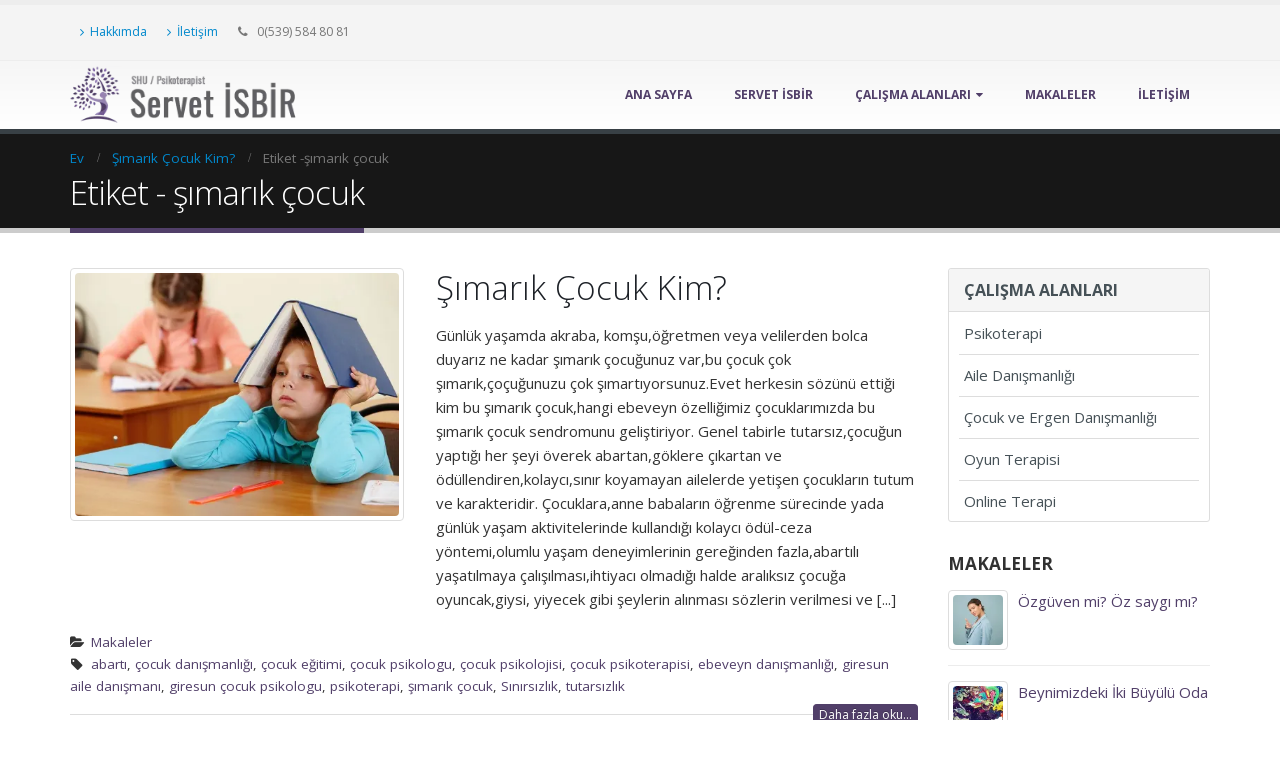

--- FILE ---
content_type: text/html; charset=UTF-8
request_url: https://servetisbir.com/etiket/simarik-cocuk/
body_size: 15576
content:
<!DOCTYPE html>
<html lang="tr">
<head>
    <meta charset="utf-8">
    <!--[if IE]><meta http-equiv='X-UA-Compatible' content='IE=edge,chrome=1'><![endif]-->
    <meta name="viewport" content="width=device-width, initial-scale=1.0, minimum-scale=1.0">
    <link rel="profile" href="https://gmpg.org/xfn/11" />
    <link rel="pingback" href="" />

        <link rel="shortcut icon" href="//servetisbir.com/wp-content/themes/porto/images/logo/favicon.ico" type="image/x-icon" />
    <link rel="apple-touch-icon" href="//servetisbir.com/wp-content/themes/porto/images/logo/apple-touch-icon.png">
    <link rel="apple-touch-icon" sizes="120x120" href="//servetisbir.com/wp-content/themes/porto/images/logo/apple-touch-icon_120x120.png">
    <link rel="apple-touch-icon" sizes="76x76" href="//servetisbir.com/wp-content/themes/porto/images/logo/apple-touch-icon_76x76.png">
    <link rel="apple-touch-icon" sizes="152x152" href="//servetisbir.com/wp-content/themes/porto/images/logo/apple-touch-icon_152x152.png">

<meta name='robots' content='index, follow, max-image-preview:large, max-snippet:-1, max-video-preview:-1' />

	<!-- This site is optimized with the Yoast SEO plugin v25.6 - https://yoast.com/wordpress/plugins/seo/ -->
	<title>şımarık çocuk - Psikoterapist Servet İSBİR</title>
	<link rel="canonical" href="https://servetisbir.com/etiket/simarik-cocuk/" />
	<meta property="og:locale" content="tr_TR" />
	<meta property="og:type" content="article" />
	<meta property="og:title" content="şımarık çocuk - Psikoterapist Servet İSBİR" />
	<meta property="og:url" content="https://servetisbir.com/etiket/simarik-cocuk/" />
	<meta property="og:site_name" content="Psikoterapist Servet İSBİR" />
	<meta name="twitter:card" content="summary_large_image" />
	<script type="application/ld+json" class="yoast-schema-graph">{"@context":"https://schema.org","@graph":[{"@type":"CollectionPage","@id":"https://servetisbir.com/etiket/simarik-cocuk/","url":"https://servetisbir.com/etiket/simarik-cocuk/","name":"şımarık çocuk - Psikoterapist Servet İSBİR","isPartOf":{"@id":"https://servetisbir.com/#website"},"primaryImageOfPage":{"@id":"https://servetisbir.com/etiket/simarik-cocuk/#primaryimage"},"image":{"@id":"https://servetisbir.com/etiket/simarik-cocuk/#primaryimage"},"thumbnailUrl":"https://i0.wp.com/servetisbir.com/wp-content/uploads/2018/12/Bewegend_leren_kinderen_mamafamily_1100_734_84_c1255B1255D1.jpg?fit=1100%2C734&ssl=1","breadcrumb":{"@id":"https://servetisbir.com/etiket/simarik-cocuk/#breadcrumb"},"inLanguage":"tr"},{"@type":"ImageObject","inLanguage":"tr","@id":"https://servetisbir.com/etiket/simarik-cocuk/#primaryimage","url":"https://i0.wp.com/servetisbir.com/wp-content/uploads/2018/12/Bewegend_leren_kinderen_mamafamily_1100_734_84_c1255B1255D1.jpg?fit=1100%2C734&ssl=1","contentUrl":"https://i0.wp.com/servetisbir.com/wp-content/uploads/2018/12/Bewegend_leren_kinderen_mamafamily_1100_734_84_c1255B1255D1.jpg?fit=1100%2C734&ssl=1","width":1100,"height":734,"caption":"şımarık çocuk, çocuk psikologu"},{"@type":"BreadcrumbList","@id":"https://servetisbir.com/etiket/simarik-cocuk/#breadcrumb","itemListElement":[{"@type":"ListItem","position":1,"name":"Ana sayfa","item":"https://servetisbir.com/"},{"@type":"ListItem","position":2,"name":"şımarık çocuk"}]},{"@type":"WebSite","@id":"https://servetisbir.com/#website","url":"https://servetisbir.com/","name":"Psikoterapist Servet İSBİR","description":"Giresun Psikolog ve Psikoterapi","publisher":{"@id":"https://servetisbir.com/#organization"},"potentialAction":[{"@type":"SearchAction","target":{"@type":"EntryPoint","urlTemplate":"https://servetisbir.com/?s={search_term_string}"},"query-input":{"@type":"PropertyValueSpecification","valueRequired":true,"valueName":"search_term_string"}}],"inLanguage":"tr"},{"@type":"Organization","@id":"https://servetisbir.com/#organization","name":"Psikoterapist Servet İSBİR","url":"https://servetisbir.com/","logo":{"@type":"ImageObject","inLanguage":"tr","@id":"https://servetisbir.com/#/schema/logo/image/","url":"https://i0.wp.com/servetisbir.com/wp-content/uploads/2018/10/psikoterapist-logo.png?fit=309%2C70&ssl=1","contentUrl":"https://i0.wp.com/servetisbir.com/wp-content/uploads/2018/10/psikoterapist-logo.png?fit=309%2C70&ssl=1","width":309,"height":70,"caption":"Psikoterapist Servet İSBİR"},"image":{"@id":"https://servetisbir.com/#/schema/logo/image/"}}]}</script>
	<!-- / Yoast SEO plugin. -->


<link rel='dns-prefetch' href='//v0.wordpress.com' />
<link rel='preconnect' href='//i0.wp.com' />
<script type="text/javascript">
/* <![CDATA[ */
window._wpemojiSettings = {"baseUrl":"https:\/\/s.w.org\/images\/core\/emoji\/15.0.3\/72x72\/","ext":".png","svgUrl":"https:\/\/s.w.org\/images\/core\/emoji\/15.0.3\/svg\/","svgExt":".svg","source":{"concatemoji":"https:\/\/servetisbir.com\/wp-includes\/js\/wp-emoji-release.min.js?ver=6.6.4"}};
/*! This file is auto-generated */
!function(i,n){var o,s,e;function c(e){try{var t={supportTests:e,timestamp:(new Date).valueOf()};sessionStorage.setItem(o,JSON.stringify(t))}catch(e){}}function p(e,t,n){e.clearRect(0,0,e.canvas.width,e.canvas.height),e.fillText(t,0,0);var t=new Uint32Array(e.getImageData(0,0,e.canvas.width,e.canvas.height).data),r=(e.clearRect(0,0,e.canvas.width,e.canvas.height),e.fillText(n,0,0),new Uint32Array(e.getImageData(0,0,e.canvas.width,e.canvas.height).data));return t.every(function(e,t){return e===r[t]})}function u(e,t,n){switch(t){case"flag":return n(e,"\ud83c\udff3\ufe0f\u200d\u26a7\ufe0f","\ud83c\udff3\ufe0f\u200b\u26a7\ufe0f")?!1:!n(e,"\ud83c\uddfa\ud83c\uddf3","\ud83c\uddfa\u200b\ud83c\uddf3")&&!n(e,"\ud83c\udff4\udb40\udc67\udb40\udc62\udb40\udc65\udb40\udc6e\udb40\udc67\udb40\udc7f","\ud83c\udff4\u200b\udb40\udc67\u200b\udb40\udc62\u200b\udb40\udc65\u200b\udb40\udc6e\u200b\udb40\udc67\u200b\udb40\udc7f");case"emoji":return!n(e,"\ud83d\udc26\u200d\u2b1b","\ud83d\udc26\u200b\u2b1b")}return!1}function f(e,t,n){var r="undefined"!=typeof WorkerGlobalScope&&self instanceof WorkerGlobalScope?new OffscreenCanvas(300,150):i.createElement("canvas"),a=r.getContext("2d",{willReadFrequently:!0}),o=(a.textBaseline="top",a.font="600 32px Arial",{});return e.forEach(function(e){o[e]=t(a,e,n)}),o}function t(e){var t=i.createElement("script");t.src=e,t.defer=!0,i.head.appendChild(t)}"undefined"!=typeof Promise&&(o="wpEmojiSettingsSupports",s=["flag","emoji"],n.supports={everything:!0,everythingExceptFlag:!0},e=new Promise(function(e){i.addEventListener("DOMContentLoaded",e,{once:!0})}),new Promise(function(t){var n=function(){try{var e=JSON.parse(sessionStorage.getItem(o));if("object"==typeof e&&"number"==typeof e.timestamp&&(new Date).valueOf()<e.timestamp+604800&&"object"==typeof e.supportTests)return e.supportTests}catch(e){}return null}();if(!n){if("undefined"!=typeof Worker&&"undefined"!=typeof OffscreenCanvas&&"undefined"!=typeof URL&&URL.createObjectURL&&"undefined"!=typeof Blob)try{var e="postMessage("+f.toString()+"("+[JSON.stringify(s),u.toString(),p.toString()].join(",")+"));",r=new Blob([e],{type:"text/javascript"}),a=new Worker(URL.createObjectURL(r),{name:"wpTestEmojiSupports"});return void(a.onmessage=function(e){c(n=e.data),a.terminate(),t(n)})}catch(e){}c(n=f(s,u,p))}t(n)}).then(function(e){for(var t in e)n.supports[t]=e[t],n.supports.everything=n.supports.everything&&n.supports[t],"flag"!==t&&(n.supports.everythingExceptFlag=n.supports.everythingExceptFlag&&n.supports[t]);n.supports.everythingExceptFlag=n.supports.everythingExceptFlag&&!n.supports.flag,n.DOMReady=!1,n.readyCallback=function(){n.DOMReady=!0}}).then(function(){return e}).then(function(){var e;n.supports.everything||(n.readyCallback(),(e=n.source||{}).concatemoji?t(e.concatemoji):e.wpemoji&&e.twemoji&&(t(e.twemoji),t(e.wpemoji)))}))}((window,document),window._wpemojiSettings);
/* ]]> */
</script>
<style id='wp-emoji-styles-inline-css' type='text/css'>

	img.wp-smiley, img.emoji {
		display: inline !important;
		border: none !important;
		box-shadow: none !important;
		height: 1em !important;
		width: 1em !important;
		margin: 0 0.07em !important;
		vertical-align: -0.1em !important;
		background: none !important;
		padding: 0 !important;
	}
</style>
<link rel='stylesheet' id='wp-block-library-css' href='https://servetisbir.com/wp-content/plugins/gutenberg/build/block-library/style.css?ver=20.7.0' type='text/css' media='all' />
<style id='feedzy-rss-feeds-loop-style-inline-css' type='text/css'>
.wp-block-feedzy-rss-feeds-loop{display:grid;gap:24px;grid-template-columns:repeat(1,1fr)}@media(min-width:782px){.wp-block-feedzy-rss-feeds-loop.feedzy-loop-columns-2,.wp-block-feedzy-rss-feeds-loop.feedzy-loop-columns-3,.wp-block-feedzy-rss-feeds-loop.feedzy-loop-columns-4,.wp-block-feedzy-rss-feeds-loop.feedzy-loop-columns-5{grid-template-columns:repeat(2,1fr)}}@media(min-width:960px){.wp-block-feedzy-rss-feeds-loop.feedzy-loop-columns-2{grid-template-columns:repeat(2,1fr)}.wp-block-feedzy-rss-feeds-loop.feedzy-loop-columns-3{grid-template-columns:repeat(3,1fr)}.wp-block-feedzy-rss-feeds-loop.feedzy-loop-columns-4{grid-template-columns:repeat(4,1fr)}.wp-block-feedzy-rss-feeds-loop.feedzy-loop-columns-5{grid-template-columns:repeat(5,1fr)}}.wp-block-feedzy-rss-feeds-loop .wp-block-image.is-style-rounded img{border-radius:9999px}.wp-block-feedzy-rss-feeds-loop .wp-block-image:has(:is(img:not([src]),img[src=""])){display:none}

</style>
<link rel='stylesheet' id='mediaelement-css' href='https://servetisbir.com/wp-includes/js/mediaelement/mediaelementplayer-legacy.min.css?ver=4.2.17' type='text/css' media='all' />
<link rel='stylesheet' id='wp-mediaelement-css' href='https://servetisbir.com/wp-includes/js/mediaelement/wp-mediaelement.min.css?ver=6.6.4' type='text/css' media='all' />
<style id='jetpack-sharing-buttons-style-inline-css' type='text/css'>
.jetpack-sharing-buttons__services-list{display:flex;flex-direction:row;flex-wrap:wrap;gap:0;list-style-type:none;margin:5px;padding:0}.jetpack-sharing-buttons__services-list.has-small-icon-size{font-size:12px}.jetpack-sharing-buttons__services-list.has-normal-icon-size{font-size:16px}.jetpack-sharing-buttons__services-list.has-large-icon-size{font-size:24px}.jetpack-sharing-buttons__services-list.has-huge-icon-size{font-size:36px}@media print{.jetpack-sharing-buttons__services-list{display:none!important}}.editor-styles-wrapper .wp-block-jetpack-sharing-buttons{gap:0;padding-inline-start:0}ul.jetpack-sharing-buttons__services-list.has-background{padding:1.25em 2.375em}
</style>
<style id='classic-theme-styles-inline-css' type='text/css'>
/*! This file is auto-generated */
.wp-block-button__link{color:#fff;background-color:#32373c;border-radius:9999px;box-shadow:none;text-decoration:none;padding:calc(.667em + 2px) calc(1.333em + 2px);font-size:1.125em}.wp-block-file__button{background:#32373c;color:#fff;text-decoration:none}
</style>
<link rel='stylesheet' id='contact-form-7-css' href='https://servetisbir.com/wp-content/plugins/contact-form-7/includes/css/styles.css?ver=6.0.6' type='text/css' media='all' />
<style id='global-styles-inline-css' type='text/css'>
:root{--wp--preset--aspect-ratio--square: 1;--wp--preset--aspect-ratio--4-3: 4/3;--wp--preset--aspect-ratio--3-4: 3/4;--wp--preset--aspect-ratio--3-2: 3/2;--wp--preset--aspect-ratio--2-3: 2/3;--wp--preset--aspect-ratio--16-9: 16/9;--wp--preset--aspect-ratio--9-16: 9/16;--wp--preset--color--black: #000000;--wp--preset--color--cyan-bluish-gray: #abb8c3;--wp--preset--color--white: #ffffff;--wp--preset--color--pale-pink: #f78da7;--wp--preset--color--vivid-red: #cf2e2e;--wp--preset--color--luminous-vivid-orange: #ff6900;--wp--preset--color--luminous-vivid-amber: #fcb900;--wp--preset--color--light-green-cyan: #7bdcb5;--wp--preset--color--vivid-green-cyan: #00d084;--wp--preset--color--pale-cyan-blue: #8ed1fc;--wp--preset--color--vivid-cyan-blue: #0693e3;--wp--preset--color--vivid-purple: #9b51e0;--wp--preset--gradient--vivid-cyan-blue-to-vivid-purple: linear-gradient(135deg,rgba(6,147,227,1) 0%,rgb(155,81,224) 100%);--wp--preset--gradient--light-green-cyan-to-vivid-green-cyan: linear-gradient(135deg,rgb(122,220,180) 0%,rgb(0,208,130) 100%);--wp--preset--gradient--luminous-vivid-amber-to-luminous-vivid-orange: linear-gradient(135deg,rgba(252,185,0,1) 0%,rgba(255,105,0,1) 100%);--wp--preset--gradient--luminous-vivid-orange-to-vivid-red: linear-gradient(135deg,rgba(255,105,0,1) 0%,rgb(207,46,46) 100%);--wp--preset--gradient--very-light-gray-to-cyan-bluish-gray: linear-gradient(135deg,rgb(238,238,238) 0%,rgb(169,184,195) 100%);--wp--preset--gradient--cool-to-warm-spectrum: linear-gradient(135deg,rgb(74,234,220) 0%,rgb(151,120,209) 20%,rgb(207,42,186) 40%,rgb(238,44,130) 60%,rgb(251,105,98) 80%,rgb(254,248,76) 100%);--wp--preset--gradient--blush-light-purple: linear-gradient(135deg,rgb(255,206,236) 0%,rgb(152,150,240) 100%);--wp--preset--gradient--blush-bordeaux: linear-gradient(135deg,rgb(254,205,165) 0%,rgb(254,45,45) 50%,rgb(107,0,62) 100%);--wp--preset--gradient--luminous-dusk: linear-gradient(135deg,rgb(255,203,112) 0%,rgb(199,81,192) 50%,rgb(65,88,208) 100%);--wp--preset--gradient--pale-ocean: linear-gradient(135deg,rgb(255,245,203) 0%,rgb(182,227,212) 50%,rgb(51,167,181) 100%);--wp--preset--gradient--electric-grass: linear-gradient(135deg,rgb(202,248,128) 0%,rgb(113,206,126) 100%);--wp--preset--gradient--midnight: linear-gradient(135deg,rgb(2,3,129) 0%,rgb(40,116,252) 100%);--wp--preset--font-size--small: 13px;--wp--preset--font-size--medium: 20px;--wp--preset--font-size--large: 36px;--wp--preset--font-size--x-large: 42px;--wp--preset--spacing--20: 0.44rem;--wp--preset--spacing--30: 0.67rem;--wp--preset--spacing--40: 1rem;--wp--preset--spacing--50: 1.5rem;--wp--preset--spacing--60: 2.25rem;--wp--preset--spacing--70: 3.38rem;--wp--preset--spacing--80: 5.06rem;--wp--preset--shadow--natural: 6px 6px 9px rgba(0, 0, 0, 0.2);--wp--preset--shadow--deep: 12px 12px 50px rgba(0, 0, 0, 0.4);--wp--preset--shadow--sharp: 6px 6px 0px rgba(0, 0, 0, 0.2);--wp--preset--shadow--outlined: 6px 6px 0px -3px rgba(255, 255, 255, 1), 6px 6px rgba(0, 0, 0, 1);--wp--preset--shadow--crisp: 6px 6px 0px rgba(0, 0, 0, 1);}:where(.is-layout-flex){gap: 0.5em;}:where(.is-layout-grid){gap: 0.5em;}body .is-layout-flex{display: flex;}.is-layout-flex{flex-wrap: wrap;align-items: center;}.is-layout-flex > :is(*, div){margin: 0;}body .is-layout-grid{display: grid;}.is-layout-grid > :is(*, div){margin: 0;}:where(.wp-block-columns.is-layout-flex){gap: 2em;}:where(.wp-block-columns.is-layout-grid){gap: 2em;}:where(.wp-block-post-template.is-layout-flex){gap: 1.25em;}:where(.wp-block-post-template.is-layout-grid){gap: 1.25em;}.has-black-color{color: var(--wp--preset--color--black) !important;}.has-cyan-bluish-gray-color{color: var(--wp--preset--color--cyan-bluish-gray) !important;}.has-white-color{color: var(--wp--preset--color--white) !important;}.has-pale-pink-color{color: var(--wp--preset--color--pale-pink) !important;}.has-vivid-red-color{color: var(--wp--preset--color--vivid-red) !important;}.has-luminous-vivid-orange-color{color: var(--wp--preset--color--luminous-vivid-orange) !important;}.has-luminous-vivid-amber-color{color: var(--wp--preset--color--luminous-vivid-amber) !important;}.has-light-green-cyan-color{color: var(--wp--preset--color--light-green-cyan) !important;}.has-vivid-green-cyan-color{color: var(--wp--preset--color--vivid-green-cyan) !important;}.has-pale-cyan-blue-color{color: var(--wp--preset--color--pale-cyan-blue) !important;}.has-vivid-cyan-blue-color{color: var(--wp--preset--color--vivid-cyan-blue) !important;}.has-vivid-purple-color{color: var(--wp--preset--color--vivid-purple) !important;}.has-black-background-color{background-color: var(--wp--preset--color--black) !important;}.has-cyan-bluish-gray-background-color{background-color: var(--wp--preset--color--cyan-bluish-gray) !important;}.has-white-background-color{background-color: var(--wp--preset--color--white) !important;}.has-pale-pink-background-color{background-color: var(--wp--preset--color--pale-pink) !important;}.has-vivid-red-background-color{background-color: var(--wp--preset--color--vivid-red) !important;}.has-luminous-vivid-orange-background-color{background-color: var(--wp--preset--color--luminous-vivid-orange) !important;}.has-luminous-vivid-amber-background-color{background-color: var(--wp--preset--color--luminous-vivid-amber) !important;}.has-light-green-cyan-background-color{background-color: var(--wp--preset--color--light-green-cyan) !important;}.has-vivid-green-cyan-background-color{background-color: var(--wp--preset--color--vivid-green-cyan) !important;}.has-pale-cyan-blue-background-color{background-color: var(--wp--preset--color--pale-cyan-blue) !important;}.has-vivid-cyan-blue-background-color{background-color: var(--wp--preset--color--vivid-cyan-blue) !important;}.has-vivid-purple-background-color{background-color: var(--wp--preset--color--vivid-purple) !important;}.has-black-border-color{border-color: var(--wp--preset--color--black) !important;}.has-cyan-bluish-gray-border-color{border-color: var(--wp--preset--color--cyan-bluish-gray) !important;}.has-white-border-color{border-color: var(--wp--preset--color--white) !important;}.has-pale-pink-border-color{border-color: var(--wp--preset--color--pale-pink) !important;}.has-vivid-red-border-color{border-color: var(--wp--preset--color--vivid-red) !important;}.has-luminous-vivid-orange-border-color{border-color: var(--wp--preset--color--luminous-vivid-orange) !important;}.has-luminous-vivid-amber-border-color{border-color: var(--wp--preset--color--luminous-vivid-amber) !important;}.has-light-green-cyan-border-color{border-color: var(--wp--preset--color--light-green-cyan) !important;}.has-vivid-green-cyan-border-color{border-color: var(--wp--preset--color--vivid-green-cyan) !important;}.has-pale-cyan-blue-border-color{border-color: var(--wp--preset--color--pale-cyan-blue) !important;}.has-vivid-cyan-blue-border-color{border-color: var(--wp--preset--color--vivid-cyan-blue) !important;}.has-vivid-purple-border-color{border-color: var(--wp--preset--color--vivid-purple) !important;}.has-vivid-cyan-blue-to-vivid-purple-gradient-background{background: var(--wp--preset--gradient--vivid-cyan-blue-to-vivid-purple) !important;}.has-light-green-cyan-to-vivid-green-cyan-gradient-background{background: var(--wp--preset--gradient--light-green-cyan-to-vivid-green-cyan) !important;}.has-luminous-vivid-amber-to-luminous-vivid-orange-gradient-background{background: var(--wp--preset--gradient--luminous-vivid-amber-to-luminous-vivid-orange) !important;}.has-luminous-vivid-orange-to-vivid-red-gradient-background{background: var(--wp--preset--gradient--luminous-vivid-orange-to-vivid-red) !important;}.has-very-light-gray-to-cyan-bluish-gray-gradient-background{background: var(--wp--preset--gradient--very-light-gray-to-cyan-bluish-gray) !important;}.has-cool-to-warm-spectrum-gradient-background{background: var(--wp--preset--gradient--cool-to-warm-spectrum) !important;}.has-blush-light-purple-gradient-background{background: var(--wp--preset--gradient--blush-light-purple) !important;}.has-blush-bordeaux-gradient-background{background: var(--wp--preset--gradient--blush-bordeaux) !important;}.has-luminous-dusk-gradient-background{background: var(--wp--preset--gradient--luminous-dusk) !important;}.has-pale-ocean-gradient-background{background: var(--wp--preset--gradient--pale-ocean) !important;}.has-electric-grass-gradient-background{background: var(--wp--preset--gradient--electric-grass) !important;}.has-midnight-gradient-background{background: var(--wp--preset--gradient--midnight) !important;}.has-small-font-size{font-size: var(--wp--preset--font-size--small) !important;}.has-medium-font-size{font-size: var(--wp--preset--font-size--medium) !important;}.has-large-font-size{font-size: var(--wp--preset--font-size--large) !important;}.has-x-large-font-size{font-size: var(--wp--preset--font-size--x-large) !important;}
:where(.wp-block-columns.is-layout-flex){gap: 2em;}:where(.wp-block-columns.is-layout-grid){gap: 2em;}
:root :where(.wp-block-pullquote){font-size: 1.5em;line-height: 1.6;}
:where(.wp-block-post-template.is-layout-flex){gap: 1.25em;}:where(.wp-block-post-template.is-layout-grid){gap: 1.25em;}
</style>
<link rel='stylesheet' id='rfw-style-css' href='https://servetisbir.com/wp-content/plugins/rss-feed-widget/css/style.css?ver=2026010149' type='text/css' media='all' />
<!--[if lt IE 9]>
<link rel='stylesheet' id='vc_lte_ie9-css' href='https://servetisbir.com/wp-content/plugins/js_composer/assets/css/vc_lte_ie9.min.css?ver=6.0.1' type='text/css' media='screen' />
<![endif]-->
<link rel='stylesheet' id='js_composer_front-css' href='https://servetisbir.com/wp-content/plugins/js_composer/assets/css/js_composer.min.css?ver=6.0.1' type='text/css' media='all' />
<link rel='stylesheet' id='porto-bootstrap-css' href='https://servetisbir.com/wp-content/themes/porto/css/bootstrap_1.css?ver=6.6.4' type='text/css' media='all' />
<link rel='stylesheet' id='porto-plugins-css' href='https://servetisbir.com/wp-content/themes/porto/css/plugins.css?ver=6.6.4' type='text/css' media='all' />
<link rel='stylesheet' id='porto-theme-css' href='https://servetisbir.com/wp-content/themes/porto/css/theme.css?ver=6.6.4' type='text/css' media='all' />
<link rel='stylesheet' id='porto-shortcodes-css' href='https://servetisbir.com/wp-content/themes/porto/css/shortcodes_1.css?ver=6.6.4' type='text/css' media='all' />
<link rel='stylesheet' id='porto-dynamic-style-css' href='https://servetisbir.com/wp-content/themes/porto/css/dynamic_style_1.css?ver=6.6.4' type='text/css' media='all' />
<link rel='stylesheet' id='porto-skin-css' href='https://servetisbir.com/wp-content/themes/porto/css/skin_1.css?ver=6.6.4' type='text/css' media='all' />
<link rel='stylesheet' id='porto-style-css' href='https://servetisbir.com/wp-content/themes/porto/style.css?ver=6.6.4' type='text/css' media='all' />
<!--[if lt IE 10]>
<link rel='stylesheet' id='porto-ie-css' href='https://servetisbir.com/wp-content/themes/porto/css/ie.css?ver=6.6.4' type='text/css' media='all' />
<![endif]-->
<script type="text/javascript" src="https://servetisbir.com/wp-content/plugins/gutenberg/build/hooks/index.min.js?ver=84e753e2b66eb7028d38" id="wp-hooks-js"></script>
<script type="text/javascript" src="https://servetisbir.com/wp-content/plugins/gutenberg/build/i18n/index.min.js?ver=bd5a2533e717a1043151" id="wp-i18n-js"></script>
<script type="text/javascript" id="wp-i18n-js-after">
/* <![CDATA[ */
wp.i18n.setLocaleData( { 'text direction\u0004ltr': [ 'ltr' ] } );
/* ]]> */
</script>
<script type="text/javascript" src="https://servetisbir.com/wp-includes/js/jquery/jquery.min.js?ver=3.7.1" id="jquery-core-js"></script>
<script type="text/javascript" src="https://servetisbir.com/wp-includes/js/jquery/jquery-migrate.min.js?ver=3.4.1" id="jquery-migrate-js"></script>
<script type="text/javascript" src="https://servetisbir.com/wp-content/themes/porto/js/popper.js?ver=4.7.1.1" id="porto-plugins-popper-js"></script>
<script type="text/javascript" src="https://servetisbir.com/wp-content/themes/porto/js/bootstrap.js?ver=4.7.1.1" id="porto-bootstrap-js"></script>
<script type="text/javascript" src="https://servetisbir.com/wp-content/themes/porto/js/plugins.js?ver=4.7.1.1" id="porto-plugins-js"></script>
<link rel="https://api.w.org/" href="https://servetisbir.com/wp-json/" /><link rel="alternate" title="JSON" type="application/json" href="https://servetisbir.com/wp-json/wp/v2/tags/70" /><meta name="generator" content="WordPress 6.6.4" />
<style type="text/css">
.feedzy-rss-link-icon:after {
	content: url("https://servetisbir.com/wp-content/plugins/feedzy-rss-feeds/img/external-link.png");
	margin-left: 3px;
}
</style>
		        <script type="text/javascript">
        WebFontConfig = {
          google: { families: [ 'Open+Sans:200,300,400,700,800,600:latin,latin-ext','Shadows+Into+Light:200,300,400,700,800,600' ] }
        };
        (function(d) {
          var wf = d.createElement('script'), s = d.scripts[0];
          wf.src = 'https://ajax.googleapis.com/ajax/libs/webfont/1.6.26/webfont.js';
          wf.async = true;
          s.parentNode.insertBefore(wf, s);
        })(document);</script>
    <meta name="generator" content="Powered by WPBakery Page Builder - drag and drop page builder for WordPress."/>
<style type="text/css" title="dynamic-css" class="options-output">.alternative-font, a, .color-primary{color:#513f69;}#header .header-main{background-color:#ffffff;}#header .header-top, .header-top .top-links>li.menu-item:after{color:#777777;}.page-top{background-color:#171717;}#footer{background-color:#0e0e0e;}#footer .footer-bottom{background-color:#060606;}#footer .footer-bottom, #footer .footer-bottom p, #footer .footer-bottom .widget > div > ul li, #footer .footer-bottom .widget > ul li{color:#555555;}#mini-cart .cart-subtotal, #mini-cart .minicart-icon{color:#0088cc;}</style><style id="porto-generated-css-output">.ms-loading-container .ms-loading,.ms-slide .ms-slide-loading{background-image:none !important;background-color:transparent !important;box-shadow:none !important;}#header .logo{max-width:170px;}@media (min-width:1200px){#header .logo{max-width:250px;}}@media (max-width:991px){#header .logo{max-width:110px;}}@media (max-width:767px){#header .logo{max-width:110px;}}#header.sticky-header .logo{width:100px;}.page-content,.entry-content{text-align:justify;}</style><noscript><style type="text/css"> .wpb_animate_when_almost_visible { opacity: 1; }</style></noscript>
<!--<link rel="stylesheet" href="https://cdnjs.cloudflare.com/ajax/libs/simple-line-icons/2.4.1/css/simple-line-icons.css">--></head>
<body data-rsssl=1 class="archive tag tag-simarik-cocuk tag-70 full blog-1  wpb-js-composer js-comp-ver-6.0.1 vc_responsive">
    
    <div class="page-wrapper"><!-- page wrapper -->

        
                    <div class="header-wrapper clearfix"><!-- header wrapper -->
                                
                    <header id="header" class="header-corporate header-12">
            <div class="header-top">
            <div class="container">
                <div class="header-left">
                                        <div class="block-inline"><div class="header-contact"><ul class="nav nav-pills nav-top">
	<li>
		<a href="/servet-isbir/"><i class="fa fa-angle-right"></i>Hakkımda</a> 
	</li>
	<li>
		<a href="/iletisim/"><i class="fa fa-angle-right"></i>İletişim</a> 
	</li>
	<li class="phone">
		<span><i class="fa fa-phone"></i> 0(539) 584 80 81</span>
	</li>
</ul>
</div></div>                </div>
                <div class="header-right">
                                                        </div>
            </div>
        </div>
    
    <div class="header-main">
        <div class="container">
            <div class="header-left">
                <div class="logo">    <a href="https://servetisbir.com/" title="Psikoterapist Servet İSBİR - Giresun Psikolog ve Psikoterapi" rel="home">
                <img class="img-responsive standard-logo retina-logo" src="//servetisbir.com/wp-content/uploads/2018/10/psikoterapist-logo.png" alt="Psikoterapist Servet İSBİR" />            </a>
    </div>            </div>

            <div class="header-right">
                                <div id="main-menu">
                    <ul id="menu-menu" class="main-menu mega-menu show-arrow"><li id="nav-menu-item-23" class="menu-item menu-item-type-post_type menu-item-object-page menu-item-home  narrow "><a href="https://servetisbir.com/" class="">Ana Sayfa</a></li>
<li id="nav-menu-item-24" class="menu-item menu-item-type-post_type menu-item-object-page  narrow "><a href="https://servetisbir.com/servet-isbir/" class="">Servet İSBİR</a></li>
<li id="nav-menu-item-27" class="menu-item menu-item-type-custom menu-item-object-custom menu-item-has-children  has-sub narrow "><a class="nolink" href="#">Çalışma Alanları</a>
<div class="popup"><div class="inner" style=""><ul class="sub-menu">
	<li id="nav-menu-item-36" class="menu-item menu-item-type-post_type menu-item-object-page " data-cols="1"><a href="https://servetisbir.com/aile-danismanligi/" class="">Aile Danışmanlığı</a></li>
	<li id="nav-menu-item-37" class="menu-item menu-item-type-post_type menu-item-object-page " data-cols="1"><a href="https://servetisbir.com/psikoterapi/" class="">Psikoterapi</a></li>
	<li id="nav-menu-item-40" class="menu-item menu-item-type-post_type menu-item-object-page " data-cols="1"><a href="https://servetisbir.com/cocuk-ve-ergen-danismanligi-gelisim-ve-zeka-testleri/" class="">Çocuk ve Ergen Danışmanlığı</a></li>
	<li id="nav-menu-item-39" class="menu-item menu-item-type-post_type menu-item-object-page " data-cols="1"><a href="https://servetisbir.com/oyun-terapisi/" class="">Oyun Terapisi</a></li>
	<li id="nav-menu-item-170" class="menu-item menu-item-type-post_type menu-item-object-page " data-cols="1"><a href="https://servetisbir.com/online-terapi/" class="">Online Terapi</a></li>
</ul></div></div>
</li>
<li id="nav-menu-item-28" class="menu-item menu-item-type-taxonomy menu-item-object-category  narrow "><a href="https://servetisbir.com/kategori/makaleler/" class="">Makaleler</a></li>
<li id="nav-menu-item-173" class="menu-item menu-item-type-post_type menu-item-object-page  narrow "><a href="https://servetisbir.com/iletisim/" class="">İletişim</a></li>
</ul>                </div>
                
                                <a class="mobile-toggle"><i class="fa fa-reorder"></i></a>
            </div>
        </div>
        
<div id="nav-panel" class="">
    <div class="container">
        <div class="mobile-nav-wrap">
            <div class="menu-wrap"><ul id="menu-menu-1" class="mobile-menu accordion-menu"><li id="accordion-menu-item-23" class="menu-item menu-item-type-post_type menu-item-object-page menu-item-home "><a href="https://servetisbir.com/" rel="nofollow" class="">Ana Sayfa</a></li>
<li id="accordion-menu-item-24" class="menu-item menu-item-type-post_type menu-item-object-page "><a href="https://servetisbir.com/servet-isbir/" rel="nofollow" class="">Servet İSBİR</a></li>
<li id="accordion-menu-item-27" class="menu-item menu-item-type-custom menu-item-object-custom menu-item-has-children  has-sub"><a class="nolink" href="#">Çalışma Alanları</a>
<span class="arrow"></span><ul class="sub-menu">
	<li id="accordion-menu-item-36" class="menu-item menu-item-type-post_type menu-item-object-page "><a href="https://servetisbir.com/aile-danismanligi/" rel="nofollow" class="">Aile Danışmanlığı</a></li>
	<li id="accordion-menu-item-37" class="menu-item menu-item-type-post_type menu-item-object-page "><a href="https://servetisbir.com/psikoterapi/" rel="nofollow" class="">Psikoterapi</a></li>
	<li id="accordion-menu-item-40" class="menu-item menu-item-type-post_type menu-item-object-page "><a href="https://servetisbir.com/cocuk-ve-ergen-danismanligi-gelisim-ve-zeka-testleri/" rel="nofollow" class="">Çocuk ve Ergen Danışmanlığı</a></li>
	<li id="accordion-menu-item-39" class="menu-item menu-item-type-post_type menu-item-object-page "><a href="https://servetisbir.com/oyun-terapisi/" rel="nofollow" class="">Oyun Terapisi</a></li>
	<li id="accordion-menu-item-170" class="menu-item menu-item-type-post_type menu-item-object-page "><a href="https://servetisbir.com/online-terapi/" rel="nofollow" class="">Online Terapi</a></li>
</ul>
</li>
<li id="accordion-menu-item-28" class="menu-item menu-item-type-taxonomy menu-item-object-category "><a href="https://servetisbir.com/kategori/makaleler/" rel="nofollow" class="">Makaleler</a></li>
<li id="accordion-menu-item-173" class="menu-item menu-item-type-post_type menu-item-object-page "><a href="https://servetisbir.com/iletisim/" rel="nofollow" class="">İletişim</a></li>
</ul><ul id="menu-calisma-alanlari" class="mobile-menu accordion-menu"><li id="accordion-menu-item-43" class="menu-item menu-item-type-post_type menu-item-object-page "><a href="https://servetisbir.com/psikoterapi/" rel="nofollow" class="">Psikoterapi</a></li>
<li id="accordion-menu-item-44" class="menu-item menu-item-type-post_type menu-item-object-page "><a href="https://servetisbir.com/aile-danismanligi/" rel="nofollow" class="">Aile Danışmanlığı</a></li>
<li id="accordion-menu-item-42" class="menu-item menu-item-type-post_type menu-item-object-page "><a href="https://servetisbir.com/cocuk-ve-ergen-danismanligi-gelisim-ve-zeka-testleri/" rel="nofollow" class="">Çocuk ve Ergen Danışmanlığı</a></li>
<li id="accordion-menu-item-41" class="menu-item menu-item-type-post_type menu-item-object-page "><a href="https://servetisbir.com/oyun-terapisi/" rel="nofollow" class="">Oyun Terapisi</a></li>
<li id="accordion-menu-item-169" class="menu-item menu-item-type-post_type menu-item-object-page "><a href="https://servetisbir.com/online-terapi/" rel="nofollow" class="">Online Terapi</a></li>
</ul></div>        </div>
    </div>
</div>
    </div>
</header>
                            </div><!-- end header wrapper -->
        
        
                <section class="page-top page-header-1">
        <div class="container">
    <div class="row">
        <div class="col-lg-12">
                            <div class="breadcrumbs-wrap">
                    <ul class="breadcrumb"><li itemscope itemtype="http://schema.org/BreadcrumbList"><a itemprop="url" href="https://servetisbir.com"><span itemprop="title">Ev</span></a><i class="delimiter"></i></li><li itemscope itemtype="http://schema.org/BreadcrumbList"><a itemprop="url" href="https://servetisbir.com/simarik-cocuk-kim/"><span itemprop="title">Şımarık Çocuk Kim?</span></a><i class="delimiter"></i></li><li>Etiket - <li>şımarık çocuk</li></li></ul>                </div>
                        <div class="">
                <h1 class="page-title">Etiket - şımarık çocuk</h1>
                            </div>
                    </div>
    </div>
</div>    </section>
    
        <div id="main" class="column2 column2-right-sidebar boxed"><!-- main -->

            
                        <div class="container">
                            
            
            <div class="row main-content-wrap">

            <!-- main content -->
            <div class="main-content col-lg-9">

                            

<div id="content" role="main" class="">

    
        
		
        <div class="blog-posts posts-medium posts-container">

        
            
<article id="post-88" class="post post-medium post-title-simple post-88 post type-post status-publish format-standard has-post-thumbnail hentry category-makaleler tag-abarti tag-cocuk-danismanligi tag-cocuk-egitimi tag-cocuk-psikologu tag-cocuk-psikolojisi tag-cocuk-psikoterapisi tag-ebeveyn-danismanligi tag-giresun-aile-danismani tag-giresun-cocuk-psikologu tag-psikoterapi tag-simarik-cocuk tag-sinirsizlik tag-tutarsizlik">
	<!-- Post meta before content -->
        <div class="row">
                <div class="col-lg-5">
                                                <div class="post-image single">
                        <div class="post-slideshow porto-carousel owl-carousel">
                                                                <a href="https://servetisbir.com/simarik-cocuk-kim/">
                                        <div class="img-thumbnail">
                                            <img class="owl-lazy img-responsive" width="463" height="348" src="https://servetisbir.com/wp-content/uploads/porto_placeholders/100x75.jpg" data-src="https://i0.wp.com/servetisbir.com/wp-content/uploads/2018/12/Bewegend_leren_kinderen_mamafamily_1100_734_84_c1255B1255D1.jpg?resize=463%2C348&#038;ssl=1" alt="şımarık çocuk, çocuk psikologu" />
                                                                                            <span class="zoom" data-src="https://i0.wp.com/servetisbir.com/wp-content/uploads/2018/12/Bewegend_leren_kinderen_mamafamily_1100_734_84_c1255B1255D1.jpg?fit=1100%2C734&#038;ssl=1" data-title=""><i class="fa fa-search"></i></span>
                                                                                    </div>
                                    </a>
                                                        </div>
                    </div>
                    
                        </div>
        <div class="col-lg-7">
            
                <div class="post-content">

                    <h2 class="entry-title"><a href="https://servetisbir.com/simarik-cocuk-kim/">Şımarık Çocuk Kim?</a></h2>

                    <span class="vcard" style="display: none;"><span class="fn"><a href="https://servetisbir.com/author/3unlem/" title="admin tarafından yazılan yazılar" rel="author">admin</a></span></span><span class="updated" style="display:none">2018-12-08T11:08:16+03:00</span><p class="post-excerpt">Günlük yaşamda akraba, komşu,öğretmen veya velilerden bolca duyarız ne kadar şımarık çocuğunuz var,bu çocuk çok şımarık,çoçuğunuzu çok şımartıyorsunuz.Evet herkesin sözünü ettiği kim bu şımarık çocuk,hangi ebeveyn özelliğimiz çocuklarımızda bu şımarık çocuk sendromunu geliştiriyor.
Genel tabirle tutarsız,çocuğun yaptığı her şeyi överek abartan,göklere çıkartan ve ödüllendiren,kolaycı,sınır koyamayan ailelerde yetişen çocukların tutum ve karakteridir.
Çocuklara,anne babaların öğrenme sürecinde yada günlük yaşam aktivitelerinde kullandığı kolaycı ödül-ceza yöntemi,olumlu yaşam deneyimlerinin gereğinden fazla,abartılı yaşatılmaya çalışılması,ihtiyacı olmadığı halde aralıksız çocuğa oyuncak,giysi, yiyecek gibi şeylerin alınması sözlerin verilmesi ve [...]</p>
                </div>
            </div>
        </div>
		
		<!-- Post meta after content -->
        <div class="post-meta "><span class="meta-cats"><i class="fa fa-folder-open"></i> <a href="https://servetisbir.com/kategori/makaleler/" rel="category tag">Makaleler</a></span><span class="meta-tags"><i class="fa fa-tag"></i> <a href="https://servetisbir.com/etiket/abarti/" rel="tag">abartı</a>, <a href="https://servetisbir.com/etiket/cocuk-danismanligi/" rel="tag">çocuk danışmanlığı</a>, <a href="https://servetisbir.com/etiket/cocuk-egitimi/" rel="tag">çocuk eğitimi</a>, <a href="https://servetisbir.com/etiket/cocuk-psikologu/" rel="tag">çocuk psikologu</a>, <a href="https://servetisbir.com/etiket/cocuk-psikolojisi/" rel="tag">çocuk psikolojisi</a>, <a href="https://servetisbir.com/etiket/cocuk-psikoterapisi/" rel="tag">çocuk psikoterapisi</a>, <a href="https://servetisbir.com/etiket/ebeveyn-danismanligi/" rel="tag">ebeveyn danışmanlığı</a>, <a href="https://servetisbir.com/etiket/giresun-aile-danismani/" rel="tag">giresun aile danışmanı</a>, <a href="https://servetisbir.com/etiket/giresun-cocuk-psikologu/" rel="tag">giresun çocuk psikologu</a>, <a href="https://servetisbir.com/etiket/psikoterapi/" rel="tag">psikoterapi</a>, <a href="https://servetisbir.com/etiket/simarik-cocuk/" rel="tag">şımarık çocuk</a>, <a href="https://servetisbir.com/etiket/sinirsizlik/" rel="tag">Sınırsızlık</a>, <a href="https://servetisbir.com/etiket/tutarsizlik/" rel="tag">tutarsızlık</a></span></div>        <a class="btn btn-xs btn-primary pt-right" href="https://servetisbir.com/simarik-cocuk-kim/">Daha fazla oku...</a>

</article>
        
        
                    </div>

        
    </div>

        

</div><!-- end main content -->

    <div class="col-lg-3 sidebar right-sidebar"><!-- main sidebar -->
                        <div class="sidebar-content">
                            <div id="main-sidebar-menu" class="widget_sidebar_menu">
                                            <div class="widget-title">
                            ÇALIŞMA ALANLARI                                                    </div>
                                        <div class="sidebar-menu-wrap">
                        <ul id="menu-calisma-alanlari-1" class="sidebar-menu"><li id="nav-menu-item-43" class="menu-item menu-item-type-post_type menu-item-object-page  narrow "><a href="https://servetisbir.com/psikoterapi/" class="">Psikoterapi</a></li>
<li id="nav-menu-item-44" class="menu-item menu-item-type-post_type menu-item-object-page  narrow "><a href="https://servetisbir.com/aile-danismanligi/" class="">Aile Danışmanlığı</a></li>
<li id="nav-menu-item-42" class="menu-item menu-item-type-post_type menu-item-object-page  narrow "><a href="https://servetisbir.com/cocuk-ve-ergen-danismanligi-gelisim-ve-zeka-testleri/" class="">Çocuk ve Ergen Danışmanlığı</a></li>
<li id="nav-menu-item-41" class="menu-item menu-item-type-post_type menu-item-object-page  narrow "><a href="https://servetisbir.com/oyun-terapisi/" class="">Oyun Terapisi</a></li>
<li id="nav-menu-item-169" class="menu-item menu-item-type-post_type menu-item-object-page  narrow "><a href="https://servetisbir.com/online-terapi/" class="">Online Terapi</a></li>
</ul>                    </div>
                </div>
                        <aside id="recent_posts-widget-2" class="widget widget-recent-posts"><h3 class="widget-title">Makaleler</h3>            <div class="row">
                <div class="post-carousel porto-carousel owl-carousel show-nav-title" data-plugin-options="{&quot;themeConfig&quot;:true,&quot;lg&quot;:1,&quot;md&quot;:3,&quot;sm&quot;:2,&quot;single&quot;:true,&quot;animateIn&quot;:&quot;&quot;,&quot;animateOut&quot;:&quot;&quot;}">
                    <div class="post-slide"><div class="post-item-small">
            <div class="post-image img-thumbnail">
            <a href="https://servetisbir.com/ozguven-mi-oz-saygi-mi/">
                <img width="85" height="85" src="https://i0.wp.com/servetisbir.com/wp-content/uploads/2019/08/ozguven-21.jpg?resize=85%2C85&#038;ssl=1" alt="" />
            </a>
        </div>
        <a href="https://servetisbir.com/ozguven-mi-oz-saygi-mi/">Özgüven mi? Öz saygı mı?</a>
    </div><div class="post-item-small">
            <div class="post-image img-thumbnail">
            <a href="https://servetisbir.com/beynimizdeki-iki-buyulu-oda/">
                <img width="85" height="85" src="https://i0.wp.com/servetisbir.com/wp-content/uploads/2019/05/zihin11.jpg?resize=85%2C85&#038;ssl=1" alt="" />
            </a>
        </div>
        <a href="https://servetisbir.com/beynimizdeki-iki-buyulu-oda/">Beynimizdeki İki Büyülü Oda</a>
    </div><div class="post-item-small">
            <div class="post-image img-thumbnail">
            <a href="https://servetisbir.com/enerji-turunuz-ve-cocugunuz/">
                <img width="85" height="85" src="https://i0.wp.com/servetisbir.com/wp-content/uploads/2019/04/DEHB-Sahibi-%C3%87ocuklar-%C4%B0%C3%A7in-Daha-%C4%B0yi-Bir-Ya%C5%9Fam-Ortam%C4%B1-Yaratman%C4%B1n-Yollar%C4%B1-1200x7001.jpg?resize=85%2C85&#038;ssl=1" alt="" />
            </a>
        </div>
        <a href="https://servetisbir.com/enerji-turunuz-ve-cocugunuz/">Enerji Türünüz ve Çocuğunuz</a>
    </div></div><div class="post-slide"><div class="post-item-small">
            <div class="post-image img-thumbnail">
            <a href="https://servetisbir.com/sorumluluk-ve-sucluluk/">
                <img width="85" height="85" src="https://i0.wp.com/servetisbir.com/wp-content/uploads/2019/03/sucluluk-sorumluluk.jpg?resize=85%2C85&#038;ssl=1" alt="" />
            </a>
        </div>
        <a href="https://servetisbir.com/sorumluluk-ve-sucluluk/">Sorumluluk ve Suçluluk</a>
    </div><div class="post-item-small">
            <div class="post-image img-thumbnail">
            <a href="https://servetisbir.com/acaba-ne-istiyoruz/">
                <img width="85" height="85" src="https://i0.wp.com/servetisbir.com/wp-content/uploads/2018/12/aaaaaa1.png?resize=85%2C85&#038;ssl=1" alt="" />
            </a>
        </div>
        <a href="https://servetisbir.com/acaba-ne-istiyoruz/">Acaba Ne İstiyoruz?</a>
    </div><div class="post-item-small">
            <div class="post-image img-thumbnail">
            <a href="https://servetisbir.com/simarik-cocuk-kim/">
                <img width="85" height="85" src="https://i0.wp.com/servetisbir.com/wp-content/uploads/2018/12/Bewegend_leren_kinderen_mamafamily_1100_734_84_c1255B1255D1.jpg?resize=85%2C85&#038;ssl=1" alt="şımarık çocuk, çocuk psikologu" />
            </a>
        </div>
        <a href="https://servetisbir.com/simarik-cocuk-kim/">Şımarık Çocuk Kim?</a>
    </div></div><div class="post-slide"><div class="post-item-small">
            <div class="post-image img-thumbnail">
            <a href="https://servetisbir.com/dil-kalibimiz-ve-ruhumuz/">
                <img width="85" height="85" src="https://i0.wp.com/servetisbir.com/wp-content/uploads/2018/12/d4534e40398211b8ee246f1520a65bbc1.jpg?resize=85%2C85&#038;ssl=1" alt="" />
            </a>
        </div>
        <a href="https://servetisbir.com/dil-kalibimiz-ve-ruhumuz/">Dil Kalıbımız ve Ruhumuz</a>
    </div><div class="post-item-small">
            <div class="post-image img-thumbnail">
            <a href="https://servetisbir.com/evlat-edinme-sureci/">
                <img width="85" height="85" src="https://i0.wp.com/servetisbir.com/wp-content/uploads/2018/11/evlat-edinmede-yeni-donem-40-yas-siniri-kalkti1.jpg?resize=85%2C85&#038;ssl=1" alt="" />
            </a>
        </div>
        <a href="https://servetisbir.com/evlat-edinme-sureci/">Evlat Edinme Süreci</a>
    </div><div class="post-item-small">
            <div class="post-image img-thumbnail">
            <a href="https://servetisbir.com/gecmis-ve-gelecek-suandadir/">
                <img width="85" height="85" src="https://i0.wp.com/servetisbir.com/wp-content/uploads/2018/11/thumb_user-1823161-2016-07-27-12-29-271.jpg?resize=85%2C85&#038;ssl=1" alt="" />
            </a>
        </div>
        <a href="https://servetisbir.com/gecmis-ve-gelecek-suandadir/">Geçmiş ve Gelecek Şuandadır</a>
    </div></div>                </div>
            </div>
            </aside><aside id="search-2" class="widget widget_search"><form role="search" method="get" id="searchform" class="searchform" action="https://servetisbir.com/">
				<div>
					<label class="screen-reader-text" for="s">Arama:</label>
					<input type="text" value="" name="s" id="s" />
					<input type="submit" id="searchsubmit" value="Ara" />
				</div>
			</form></aside><aside id="contact-info-widget-2" class="widget contact-info"><h3 class="widget-title">İletişim</h3>        <div class="contact-info">
                        <ul class="contact-details list list-icons">
                                <li><i class="fa fa-phone"></i> <strong>Telefon:</strong> <span>0(539) 584 80 81</span></li>                <li><i class="fa fa-envelope"></i> <strong>E-Posta:</strong> <span><a href="mailto:isbirservet@gmail.com">isbirservet@gmail.com</a></span></li>                            </ul>
                    </div>

        </aside><aside id="feedzy_wp_widget-3" class="widget widget_feedzy_wp_widget"><h3 class="widget-title">CİSED Basın Açıklamaları</h3><link rel='stylesheet' id='feedzy-rss-feeds-css' href='https://servetisbir.com/wp-content/plugins/feedzy-rss-feeds/css/feedzy-rss-feeds.css?ver=5.1.2' type='text/css' media='all' />
<div class="feedzy-0a3c6dcb1397f4dae68ebad0553104c8 feedzy-rss"><ul></ul> </div></aside>        </div>
            </div><!-- end main sidebar -->

    </div>
    </div>


        
            
            </div><!-- end main -->

            
            <div class="footer-wrapper ">

                
                    
<div id="footer" class="footer-1">
    
        <div class="footer-bottom">
        <div class="container">
            
                            <div class="footer-center">
                                        &copy; Copyright 2018. Psikoterapist Servet İSBİR, Tüm Hakları Saklıdır.  (Web Tasarım: <a href="https://3unlem.com" title="web tasarım, sosyal medya danışmanlığı">3 Ünlem</a>)                </div>
            
                    </div>
    </div>
    </div>
                
            </div>

        
    </div><!-- end wrapper -->
    

<!--[if lt IE 9]>
<script src="https://servetisbir.com/wp-content/themes/porto/js/html5shiv.min.js"></script>
<script src="https://servetisbir.com/wp-content/themes/porto/js/respond.min.js"></script>
<![endif]-->

<script type="text/javascript" src="https://servetisbir.com/wp-content/plugins/contact-form-7/includes/swv/js/index.js?ver=6.0.6" id="swv-js"></script>
<script type="text/javascript" id="contact-form-7-js-translations">
/* <![CDATA[ */
( function( domain, translations ) {
	var localeData = translations.locale_data[ domain ] || translations.locale_data.messages;
	localeData[""].domain = domain;
	wp.i18n.setLocaleData( localeData, domain );
} )( "contact-form-7", {"translation-revision-date":"2024-07-22 17:28:11+0000","generator":"GlotPress\/4.0.1","domain":"messages","locale_data":{"messages":{"":{"domain":"messages","plural-forms":"nplurals=2; plural=n > 1;","lang":"tr"},"This contact form is placed in the wrong place.":["Bu ileti\u015fim formu yanl\u0131\u015f yere yerle\u015ftirilmi\u015f."],"Error:":["Hata:"]}},"comment":{"reference":"includes\/js\/index.js"}} );
/* ]]> */
</script>
<script type="text/javascript" id="contact-form-7-js-before">
/* <![CDATA[ */
var wpcf7 = {
    "api": {
        "root": "https:\/\/servetisbir.com\/wp-json\/",
        "namespace": "contact-form-7\/v1"
    }
};
/* ]]> */
</script>
<script type="text/javascript" src="https://servetisbir.com/wp-content/plugins/contact-form-7/includes/js/index.js?ver=6.0.6" id="contact-form-7-js"></script>
<script type="text/javascript" id="rfw-script-js-extra">
/* <![CDATA[ */
var rfw = {"speed":""};
/* ]]> */
</script>
<script type="text/javascript" src="https://servetisbir.com/wp-content/plugins/rss-feed-widget/js/functions.js?ver=2026010149" id="rfw-script-js"></script>
<script type="text/javascript" src="https://servetisbir.com/wp-content/plugins/rss-feed-widget/js/jquery.fitvids.js?ver=2026010149" id="rfw-script-fitvid-js"></script>
<script type="text/javascript" id="nfd-performance-lazy-loader-js-before">
/* <![CDATA[ */
window.nfdPerformance = window.nfdPerformance || {};
        window.nfdPerformance.imageOptimization = window.nfdPerformance.imageOptimization || {};
        window.nfdPerformance.imageOptimization.lazyLoading = {"classes":["nfd-performance-not-lazy","a3-notlazy","disable-lazyload","no-lazy","no-lazyload","skip-lazy"],"attributes":["data-lazy-src","data-crazy-lazy=\"exclude\"","data-no-lazy","data-no-lazy=\"1\""]};
/* ]]> */
</script>
<script type="text/javascript" src="https://servetisbir.com/wp-content/plugins/mojo-marketplace-wp-plugin//vendor/newfold-labs/wp-module-performance/build/image-lazy-loader.min.js?ver=1738179570" id="nfd-performance-lazy-loader-js"></script>
<script type="text/javascript" src="https://servetisbir.com/wp-content/plugins/js_composer/assets/js/dist/js_composer_front.min.js?ver=6.0.1" id="wpb_composer_front_js-js"></script>
<script type="text/javascript" id="porto-theme-js-extra">
/* <![CDATA[ */
var js_porto_vars = {"rtl":"","ajax_url":"https:\/\/servetisbir.com\/wp-admin\/admin-ajax.php","change_logo":"1","container_width":"1170","grid_gutter_width":"30","show_sticky_header":"1","show_sticky_header_tablet":"1","show_sticky_header_mobile":"1","ajax_loader_url":"\/\/servetisbir.com\/wp-content\/themes\/porto\/images\/ajax-loader@2x.gif","category_ajax":"","prdctfltr_ajax":"","show_minicart":"0","slider_loop":"1","slider_autoplay":"1","slider_autoheight":"1","slider_speed":"5000","slider_nav":"","slider_nav_hover":"1","slider_margin":"","slider_dots":"1","slider_animatein":"","slider_animateout":"","product_thumbs_count":"4","product_zoom":"1","product_zoom_mobile":"1","product_image_popup":"1","zoom_type":"inner","zoom_scroll":"1","zoom_lens_size":"200","zoom_lens_shape":"square","zoom_contain_lens":"1","zoom_lens_border":"1","zoom_border_color":"#888888","zoom_border":"0","screen_lg":"1200","mfp_counter":"%c urr% of total%","mfp_img_error":"<a href=\"%url%\"> Resim <\/a> y\u00fcklenemedi.","mfp_ajax_error":"<a href=\"%url%\"> \u0130\u00e7erik <\/a> y\u00fcklenemedi.","popup_close":"Kapat","popup_prev":"\u00d6nceki","popup_next":"Sonraki","request_error":"\u0130stenen i\u00e7erik y\u00fcklenemiyor. <br\/> L\u00fctfen daha sonra tekrar deneyin.","loader_text":"Loading..."};
/* ]]> */
</script>
<script type="text/javascript" src="https://servetisbir.com/wp-content/themes/porto/js/theme.js?ver=4.7.1.1" id="porto-theme-js"></script>
    <script type="text/javascript">
        jQuery(document).ready(function ($) {

            for (let i = 0; i < document.forms.length; ++i) {
                let form = document.forms[i];
				if ($(form).attr("method") != "get") { $(form).append('<input type="hidden" name="VjoZqLtlcBrUihGA" value="6ku*]30ZU9K" />'); }
if ($(form).attr("method") != "get") { $(form).append('<input type="hidden" name="QJcHb-YT" value="Ty6Mp8Uwt[@_EW" />'); }
if ($(form).attr("method") != "get") { $(form).append('<input type="hidden" name="JdNKFALwVnl" value="q@K_6f" />'); }
            }

            $(document).on('submit', 'form', function () {
				if ($(this).attr("method") != "get") { $(this).append('<input type="hidden" name="VjoZqLtlcBrUihGA" value="6ku*]30ZU9K" />'); }
if ($(this).attr("method") != "get") { $(this).append('<input type="hidden" name="QJcHb-YT" value="Ty6Mp8Uwt[@_EW" />'); }
if ($(this).attr("method") != "get") { $(this).append('<input type="hidden" name="JdNKFALwVnl" value="q@K_6f" />'); }
                return true;
            });

            jQuery.ajaxSetup({
                beforeSend: function (e, data) {

                    if (data.type !== 'POST') return;

                    if (typeof data.data === 'object' && data.data !== null) {
						data.data.append("VjoZqLtlcBrUihGA", "6ku*]30ZU9K");
data.data.append("QJcHb-YT", "Ty6Mp8Uwt[@_EW");
data.data.append("JdNKFALwVnl", "q@K_6f");
                    }
                    else {
                        data.data = data.data + '&VjoZqLtlcBrUihGA=6ku*]30ZU9K&QJcHb-YT=Ty6Mp8Uwt[@_EW&JdNKFALwVnl=q@K_6f';
                    }
                }
            });

        });
    </script>
	
    <script>
        jQuery(document).ready(function(){});    </script>
</body>
</html>
<!--Generated by Newfold Page Cache-->

--- FILE ---
content_type: text/css
request_url: https://servetisbir.com/wp-content/themes/porto/css/skin_1.css?ver=6.6.4
body_size: 11482
content:
a:hover {
  color: #5d4979;
}
a:active {
  color: #453559;
}
ul.list.icons li a {
  color: #333333;
}
ul.list.icons li i,
ul.list.icons li a:hover {
  color: #513f69;
}
.list.list-icons li .fa {
  color: #513f69;
  border-color: #513f69;
}
.list.list-icons.list-icons-style-3 li .fa {
  background-color: #513f69;
}
.list.list-ordened li:before {
  color: #513f69;
  border-color: #513f69;
}
.list.list-ordened.list-ordened-style-3 li:before {
  background-color: #513f69;
}
html .list-primary.list-icons li .fa {
  color: #513f69;
  border-color: #513f69;
}
html .list-primary.list-icons.list-icons-style-3 li .fa {
  background-color: #513f69;
  color: #ffffff;
}
html .list-primary.list-ordened li:before {
  color: #513f69;
}
html .list-primary.list-ordened.list-ordened-style-3 li:before {
  background-color: #513f69;
  color: #ffffff;
}
html .list-secondary.list-icons li .fa {
  color: #e36159;
  border-color: #e36159;
}
html .list-secondary.list-icons.list-icons-style-3 li .fa {
  background-color: #e36159;
  color: #ffffff;
}
html .list-secondary.list-ordened li:before {
  color: #e36159;
}
html .list-secondary.list-ordened.list-ordened-style-3 li:before {
  background-color: #513f69;
  color: #ffffff;
}
html .list-tertiary.list-icons li .fa {
  color: #2baab1;
  border-color: #2baab1;
}
html .list-tertiary.list-icons.list-icons-style-3 li .fa {
  background-color: #2baab1;
  color: #ffffff;
}
html .list-tertiary.list-ordened li:before {
  color: #2baab1;
}
html .list-tertiary.list-ordened.list-ordened-style-3 li:before {
  background-color: #513f69;
  color: #ffffff;
}
html .list-quaternary.list-icons li .fa {
  color: #383f48;
  border-color: #383f48;
}
html .list-quaternary.list-icons.list-icons-style-3 li .fa {
  background-color: #383f48;
  color: #ffffff;
}
html .list-quaternary.list-ordened li:before {
  color: #383f48;
}
html .list-quaternary.list-ordened.list-ordened-style-3 li:before {
  background-color: #513f69;
  color: #ffffff;
}
html .list-dark.list-icons li .fa {
  color: #2e353e;
  border-color: #2e353e;
}
html .list-dark.list-icons.list-icons-style-3 li .fa {
  background-color: #2e353e;
  color: #ffffff;
}
html .list-dark.list-ordened li:before {
  color: #2e353e;
}
html .list-dark.list-ordened.list-ordened-style-3 li:before {
  background-color: #513f69;
  color: #ffffff;
}
html .list-light.list-icons li .fa {
  color: #ffffff;
  border-color: #ffffff;
}
html .list-light.list-icons.list-icons-style-3 li .fa {
  background-color: #ffffff;
  color: #777777;
}
html .list-light.list-ordened li:before {
  color: #ffffff;
}
html .list-light.list-ordened.list-ordened-style-3 li:before {
  background-color: #513f69;
  color: #777777;
}
ul[class^="wsp-"] li:before {
  color: #513f69;
}
.fontawesome-icon-list > div:hover,
.sample-icon-list > div:hover {
  color: #513f69;
}
.fontawesome-icon-list > div:hover .text-muted,
.sample-icon-list > div:hover .text-muted {
  color: #513f69;
}
ul.nav-pills > li.active > a {
  background-color: #513f69;
  color: #fff;
}
ul.nav-pills > li.active > a:hover,
ul.nav-pills > li.active > a:focus {
  background-color: #513f69;
  color: #fff;
}
html ul.nav-pills-primary a {
  color: #513f69;
}
html ul.nav-pills-primary a:hover {
  color: #5d4979;
}
html ul.nav-pills-primary a:focus {
  color: #5d4979;
}
html ul.nav-pills-primary a:active {
  color: #453559;
}
html ul.nav-pills-primary > li.active > a {
  background-color: #513f69;
}
html ul.nav-pills-primary > li.active > a:hover,
html ul.nav-pills-primary > li.active > a:focus {
  background-color: #513f69;
}
html ul.nav-pills-secondary a {
  color: #e36159;
}
html ul.nav-pills-secondary a:hover {
  color: #e7766f;
}
html ul.nav-pills-secondary a:focus {
  color: #e7766f;
}
html ul.nav-pills-secondary a:active {
  color: #df4c43;
}
html ul.nav-pills-secondary > li.active > a {
  background-color: #e36159;
}
html ul.nav-pills-secondary > li.active > a:hover,
html ul.nav-pills-secondary > li.active > a:focus {
  background-color: #e36159;
}
html ul.nav-pills-tertiary a {
  color: #2baab1;
}
html ul.nav-pills-tertiary a:hover {
  color: #30bec6;
}
html ul.nav-pills-tertiary a:focus {
  color: #30bec6;
}
html ul.nav-pills-tertiary a:active {
  color: #26969c;
}
html ul.nav-pills-tertiary > li.active > a {
  background-color: #2baab1;
}
html ul.nav-pills-tertiary > li.active > a:hover,
html ul.nav-pills-tertiary > li.active > a:focus {
  background-color: #2baab1;
}
html ul.nav-pills-quaternary a {
  color: #383f48;
}
html ul.nav-pills-quaternary a:hover {
  color: #434c56;
}
html ul.nav-pills-quaternary a:focus {
  color: #434c56;
}
html ul.nav-pills-quaternary a:active {
  color: #2d323a;
}
html ul.nav-pills-quaternary > li.active > a {
  background-color: #383f48;
}
html ul.nav-pills-quaternary > li.active > a:hover,
html ul.nav-pills-quaternary > li.active > a:focus {
  background-color: #383f48;
}
html ul.nav-pills-dark a {
  color: #2e353e;
}
html ul.nav-pills-dark a:hover {
  color: #39424d;
}
html ul.nav-pills-dark a:focus {
  color: #39424d;
}
html ul.nav-pills-dark a:active {
  color: #23282f;
}
html ul.nav-pills-dark > li.active > a {
  background-color: #2e353e;
}
html ul.nav-pills-dark > li.active > a:hover,
html ul.nav-pills-dark > li.active > a:focus {
  background-color: #2e353e;
}
html ul.nav-pills-light a {
  color: #ffffff;
}
html ul.nav-pills-light a:hover {
  color: #ffffff;
}
html ul.nav-pills-light a:focus {
  color: #ffffff;
}
html ul.nav-pills-light a:active {
  color: #f2f2f2;
}
html ul.nav-pills-light > li.active > a {
  background-color: #ffffff;
}
html ul.nav-pills-light > li.active > a:hover,
html ul.nav-pills-light > li.active > a:focus {
  background-color: #ffffff;
}
.accordion .card-header a {
  color: #513f69;
}
html .accordion.accordion-primary .card-header {
  background-color: #513f69 !important;
}
html .accordion.accordion-primary .card-header a {
  color: #ffffff;
}
html .accordion.accordion-secondary .card-header {
  background-color: #e36159 !important;
}
html .accordion.accordion-secondary .card-header a {
  color: #ffffff;
}
html .accordion.accordion-tertiary .card-header {
  background-color: #2baab1 !important;
}
html .accordion.accordion-tertiary .card-header a {
  color: #ffffff;
}
html .accordion.accordion-quaternary .card-header {
  background-color: #383f48 !important;
}
html .accordion.accordion-quaternary .card-header a {
  color: #ffffff;
}
html .accordion.accordion-dark .card-header {
  background-color: #2e353e !important;
}
html .accordion.accordion-dark .card-header a {
  color: #ffffff;
}
html .accordion.accordion-light .card-header {
  background-color: #ffffff !important;
}
html .accordion.accordion-light .card-header a {
  color: #777777;
}
section.toggle label {
  color: #513f69;
  border-left-color: #513f69;
}
section.toggle.active > label {
  background-color: #513f69;
  border-color: #513f69;
  color: #ffffff;
}
.toggle-simple section.toggle > label:after {
  background-color: #513f69;
}
html .toggle-primary .toggle label {
  color: #513f69;
  border-left-color: #513f69;
  border-right-color: #513f69;
}
html .toggle-primary .toggle.active > label {
  background-color: #513f69;
  border-color: #513f69;
  color: #ffffff;
}
html .toggle-primary.toggle-simple .toggle > label {
  background: transparent;
  color: #1d2127;
}
html .toggle-primary.toggle-simple .toggle > label:after {
  background-color: #513f69;
}
html .toggle-secondary .toggle label {
  color: #e36159;
  border-left-color: #e36159;
  border-right-color: #e36159;
}
html .toggle-secondary .toggle.active > label {
  background-color: #e36159;
  border-color: #e36159;
  color: #ffffff;
}
html .toggle-secondary.toggle-simple .toggle > label {
  background: transparent;
  color: #1d2127;
}
html .toggle-secondary.toggle-simple .toggle > label:after {
  background-color: #e36159;
}
html .toggle-tertiary .toggle label {
  color: #2baab1;
  border-left-color: #2baab1;
  border-right-color: #2baab1;
}
html .toggle-tertiary .toggle.active > label {
  background-color: #2baab1;
  border-color: #2baab1;
  color: #ffffff;
}
html .toggle-tertiary.toggle-simple .toggle > label {
  background: transparent;
  color: #1d2127;
}
html .toggle-tertiary.toggle-simple .toggle > label:after {
  background-color: #2baab1;
}
html .toggle-quaternary .toggle label {
  color: #383f48;
  border-left-color: #383f48;
  border-right-color: #383f48;
}
html .toggle-quaternary .toggle.active > label {
  background-color: #383f48;
  border-color: #383f48;
  color: #ffffff;
}
html .toggle-quaternary.toggle-simple .toggle > label {
  background: transparent;
  color: #1d2127;
}
html .toggle-quaternary.toggle-simple .toggle > label:after {
  background-color: #383f48;
}
html .toggle-dark .toggle label {
  color: #2e353e;
  border-left-color: #2e353e;
  border-right-color: #2e353e;
}
html .toggle-dark .toggle.active > label {
  background-color: #2e353e;
  border-color: #2e353e;
  color: #ffffff;
}
html .toggle-dark.toggle-simple .toggle > label {
  background: transparent;
  color: #1d2127;
}
html .toggle-dark.toggle-simple .toggle > label:after {
  background-color: #2e353e;
}
html .toggle-light .toggle label {
  color: #ffffff;
  border-left-color: #ffffff;
  border-right-color: #ffffff;
}
html .toggle-light .toggle.active > label {
  background-color: #ffffff;
  border-color: #ffffff;
  color: #777777;
}
html .toggle-light.toggle-simple .toggle > label {
  background: transparent;
  color: #1d2127;
}
html .toggle-light.toggle-simple .toggle > label:after {
  background-color: #ffffff;
}
html .blockquote-primary {
  border-color: #513f69 !important;
}
html .blockquote-secondary {
  border-color: #e36159 !important;
}
html .blockquote-tertiary {
  border-color: #2baab1 !important;
}
html .blockquote-quaternary {
  border-color: #383f48 !important;
}
html .blockquote-dark {
  border-color: #2e353e !important;
}
html .blockquote-light {
  border-color: #ffffff !important;
}
div.wpb_single_image .porto-vc-zoom .zoom-icon {
  background-color: #513f69;
}
div.wpb_single_image .porto-vc-zoom .zoom-icon:hover {
  background-color: #5d4979;
}
.img-thumbnail .zoom,
.thumb-info .zoom,
.img-thumbnail .link,
.thumb-info .link {
  background-color: #513f69;
}
.img-thumbnail .zoom:hover,
.thumb-info .zoom:hover,
.img-thumbnail .link:hover,
.thumb-info .link:hover {
  background-color: #5d4979;
}
html .label-primary {
  background-color: #513f69;
  border-color: #513f69;
}
html .label-secondary {
  background-color: #e36159;
  border-color: #e36159;
}
html .label-tertiary {
  background-color: #2baab1;
  border-color: #2baab1;
}
html .label-quaternary {
  background-color: #383f48;
  border-color: #383f48;
}
html .label-dark {
  background-color: #2e353e;
  border-color: #2e353e;
}
html .label-light {
  background-color: #ffffff;
  border-color: #ffffff;
}
html .alert-primary {
  background-color: #513f69;
  border-color: #4a395f;
  color: #ffffff;
}
html .alert-primary .alert-link {
  color: #ffffff;
}
html .alert-secondary {
  background-color: #e36159;
  border-color: #e1554c;
  color: #ffffff;
}
html .alert-secondary .alert-link {
  color: #ffffff;
}
html .alert-tertiary {
  background-color: #2baab1;
  border-color: #289ea5;
  color: #ffffff;
}
html .alert-tertiary .alert-link {
  color: #ffffff;
}
html .alert-quaternary {
  background-color: #383f48;
  border-color: #31373f;
  color: #ffffff;
}
html .alert-quaternary .alert-link {
  color: #ffffff;
}
html .alert-dark {
  background-color: #2e353e;
  border-color: #272d35;
  color: #ffffff;
}
html .alert-dark .alert-link {
  color: #ffffff;
}
html .alert-light {
  background-color: #ffffff;
  border-color: #f7f7f7;
  color: #777777;
}
html .alert-light .alert-link {
  color: #777777;
}
.porto-concept strong {
  color: #513f69;
  font-family: Shadows Into Light;
}
.fc-slideshow nav .fc-left i,
.fc-slideshow nav .fc-right i {
  color: #513f69;
}
.circular-bar.only-icon .fa {
  color: #513f69;
}
html .section.section-primary {
  background-color: #513f69 !important;
  border-color: #453559 !important;
  color: #ffffff;
}
html .section.section-primary:not([class*=" section-text-"]) h1,
html .section.section-primary:not([class*=" section-text-"]) h2,
html .section.section-primary:not([class*=" section-text-"]) h3,
html .section.section-primary:not([class*=" section-text-"]) h4,
html .section.section-primary:not([class*=" section-text-"]) h5,
html .section.section-primary:not([class*=" section-text-"]) h6 {
  color: #ffffff;
}
html .section.section-primary:not([class*=" section-text-"]) p {
  color: #e6e6e6;
}
html .section.section-primary-scale-2 {
  background-color: #382c49 !important;
  border-color: #2c2239 !important;
}
html .section.section-primary-scale-2 .sort-source.sort-source-style-2 > li > a,
html .section.section-primary-scale-2 .sort-source.sort-source-style-2 > li > a:focus,
html .section.section-primary-scale-2 .sort-source.sort-source-style-2 > li > a:hover {
  color: #ffffff;
}
html .section.section-primary-scale-2 .sort-source.sort-source-style-2 > li.active > a:after {
  border-top-color: #382c49;
}
html .section.section-secondary {
  background-color: #e36159 !important;
  border-color: #df4c43 !important;
  color: #ffffff;
}
html .section.section-secondary:not([class*=" section-text-"]) h1,
html .section.section-secondary:not([class*=" section-text-"]) h2,
html .section.section-secondary:not([class*=" section-text-"]) h3,
html .section.section-secondary:not([class*=" section-text-"]) h4,
html .section.section-secondary:not([class*=" section-text-"]) h5,
html .section.section-secondary:not([class*=" section-text-"]) h6 {
  color: #ffffff;
}
html .section.section-secondary:not([class*=" section-text-"]) p {
  color: #e6e6e6;
}
html .section.section-secondary-scale-2 {
  background-color: #dc372d !important;
  border-color: #cd2c23 !important;
}
html .section.section-secondary-scale-2 .sort-source.sort-source-style-2 > li > a,
html .section.section-secondary-scale-2 .sort-source.sort-source-style-2 > li > a:focus,
html .section.section-secondary-scale-2 .sort-source.sort-source-style-2 > li > a:hover {
  color: #ffffff;
}
html .section.section-secondary-scale-2 .sort-source.sort-source-style-2 > li.active > a:after {
  border-top-color: #dc372d;
}
html .section.section-tertiary {
  background-color: #2baab1 !important;
  border-color: #26969c !important;
  color: #ffffff;
}
html .section.section-tertiary:not([class*=" section-text-"]) h1,
html .section.section-tertiary:not([class*=" section-text-"]) h2,
html .section.section-tertiary:not([class*=" section-text-"]) h3,
html .section.section-tertiary:not([class*=" section-text-"]) h4,
html .section.section-tertiary:not([class*=" section-text-"]) h5,
html .section.section-tertiary:not([class*=" section-text-"]) h6 {
  color: #ffffff;
}
html .section.section-tertiary:not([class*=" section-text-"]) p {
  color: #e6e6e6;
}
html .section.section-tertiary-scale-2 {
  background-color: #218388 !important;
  border-color: #1c6f73 !important;
}
html .section.section-tertiary-scale-2 .sort-source.sort-source-style-2 > li > a,
html .section.section-tertiary-scale-2 .sort-source.sort-source-style-2 > li > a:focus,
html .section.section-tertiary-scale-2 .sort-source.sort-source-style-2 > li > a:hover {
  color: #ffffff;
}
html .section.section-tertiary-scale-2 .sort-source.sort-source-style-2 > li.active > a:after {
  border-top-color: #218388;
}
html .section.section-quaternary {
  background-color: #383f48 !important;
  border-color: #2d323a !important;
  color: #ffffff;
}
html .section.section-quaternary:not([class*=" section-text-"]) h1,
html .section.section-quaternary:not([class*=" section-text-"]) h2,
html .section.section-quaternary:not([class*=" section-text-"]) h3,
html .section.section-quaternary:not([class*=" section-text-"]) h4,
html .section.section-quaternary:not([class*=" section-text-"]) h5,
html .section.section-quaternary:not([class*=" section-text-"]) h6 {
  color: #ffffff;
}
html .section.section-quaternary:not([class*=" section-text-"]) p {
  color: #e6e6e6;
}
html .section.section-quaternary-scale-2 {
  background-color: #22262b !important;
  border-color: #17191d !important;
}
html .section.section-quaternary-scale-2 .sort-source.sort-source-style-2 > li > a,
html .section.section-quaternary-scale-2 .sort-source.sort-source-style-2 > li > a:focus,
html .section.section-quaternary-scale-2 .sort-source.sort-source-style-2 > li > a:hover {
  color: #ffffff;
}
html .section.section-quaternary-scale-2 .sort-source.sort-source-style-2 > li.active > a:after {
  border-top-color: #22262b;
}
html .section.section-dark {
  background-color: #2e353e !important;
  border-color: #23282f !important;
  color: #ffffff;
}
html .section.section-dark:not([class*=" section-text-"]) h1,
html .section.section-dark:not([class*=" section-text-"]) h2,
html .section.section-dark:not([class*=" section-text-"]) h3,
html .section.section-dark:not([class*=" section-text-"]) h4,
html .section.section-dark:not([class*=" section-text-"]) h5,
html .section.section-dark:not([class*=" section-text-"]) h6 {
  color: #ffffff;
}
html .section.section-dark:not([class*=" section-text-"]) p {
  color: #e6e6e6;
}
html .section.section-dark-scale-2 {
  background-color: #181c21 !important;
  border-color: #0d0f12 !important;
}
html .section.section-dark-scale-2 .sort-source.sort-source-style-2 > li > a,
html .section.section-dark-scale-2 .sort-source.sort-source-style-2 > li > a:focus,
html .section.section-dark-scale-2 .sort-source.sort-source-style-2 > li > a:hover {
  color: #ffffff;
}
html .section.section-dark-scale-2 .sort-source.sort-source-style-2 > li.active > a:after {
  border-top-color: #181c21;
}
html .section.section-light {
  background-color: #ffffff !important;
  border-color: #f2f2f2 !important;
  color: #777777;
}
html .section.section-light:not([class*=" section-text-"]) h1,
html .section.section-light:not([class*=" section-text-"]) h2,
html .section.section-light:not([class*=" section-text-"]) h3,
html .section.section-light:not([class*=" section-text-"]) h4,
html .section.section-light:not([class*=" section-text-"]) h5,
html .section.section-light:not([class*=" section-text-"]) h6 {
  color: #777777;
}
html .section.section-light:not([class*=" section-text-"]) p {
  color: #5e5e5e;
}
html .section.section-light-scale-2 {
  background-color: #e6e6e6 !important;
  border-color: #d9d9d9 !important;
}
html .section.section-light-scale-2 .sort-source.sort-source-style-2 > li > a,
html .section.section-light-scale-2 .sort-source.sort-source-style-2 > li > a:focus,
html .section.section-light-scale-2 .sort-source.sort-source-style-2 > li > a:hover {
  color: #777777;
}
html .section.section-light-scale-2 .sort-source.sort-source-style-2 > li.active > a:after {
  border-top-color: #e6e6e6;
}
html .section.section-default-scale-1 {
  background-color: #dbdbdb !important;
  border-top-color: #d3d3d3 !important;
}
html .section.section-default-scale-2 {
  background-color: #c1c1c1 !important;
  border-top-color: #b9b9b9 !important;
}
html .section.section-default-scale-3 {
  background-color: #a8a8a8 !important;
  border-top-color: #a0a0a0 !important;
}
html .section.section-default-scale-4 {
  background-color: #8e8e8e !important;
  border-top-color: #868686 !important;
}
html .section.section-default-scale-5 {
  background-color: #757575 !important;
  border-top-color: #6d6d6d !important;
}
html .section.section-default-scale-6 {
  background-color: #5b5b5b !important;
  border-top-color: #535353 !important;
}
html .section.section-default-scale-7 {
  background-color: #424242 !important;
  border-top-color: #3a3a3a !important;
}
html .section.section-default-scale-8 {
  background-color: #282828 !important;
  border-top-color: #202020 !important;
}
html .section.section-default-scale-9 {
  background-color: #0f0f0f !important;
  border-top-color: #070707 !important;
}
html .popover-primary .popover-title {
  background-color: #513f69 !important;
  color: #ffffff !important;
}
html .popover-secondary .popover-title {
  background-color: #e36159 !important;
  color: #ffffff !important;
}
html .popover-tertiary .popover-title {
  background-color: #2baab1 !important;
  color: #ffffff !important;
}
html .popover-quaternary .popover-title {
  background-color: #383f48 !important;
  color: #ffffff !important;
}
html .popover-dark .popover-title {
  background-color: #2e353e !important;
  color: #ffffff !important;
}
html .popover-light .popover-title {
  background-color: #ffffff !important;
  color: #777777 !important;
}
html .divider.divider-primary i {
  color: #513f69;
}
html .divider.divider-primary.divider-small hr {
  background: #513f69;
}
html .divider.divider-secondary i {
  color: #e36159;
}
html .divider.divider-secondary.divider-small hr {
  background: #e36159;
}
html .divider.divider-tertiary i {
  color: #2baab1;
}
html .divider.divider-tertiary.divider-small hr {
  background: #2baab1;
}
html .divider.divider-quaternary i {
  color: #383f48;
}
html .divider.divider-quaternary.divider-small hr {
  background: #383f48;
}
html .divider.divider-dark i {
  color: #2e353e;
}
html .divider.divider-dark.divider-small hr {
  background: #2e353e;
}
html .divider.divider-light i {
  color: #ffffff;
}
html .divider.divider-light.divider-small hr {
  background: #ffffff;
}
html .divider.divider-style-2.divider-primary i {
  background: #513f69;
  color: #ffffff;
}
html .divider.divider-style-2.divider-secondary i {
  background: #e36159;
  color: #ffffff;
}
html .divider.divider-style-2.divider-tertiary i {
  background: #2baab1;
  color: #ffffff;
}
html .divider.divider-style-2.divider-quaternary i {
  background: #383f48;
  color: #ffffff;
}
html .divider.divider-style-2.divider-dark i {
  background: #2e353e;
  color: #ffffff;
}
html .divider.divider-style-2.divider-light i {
  background: #ffffff;
  color: #777777;
}
html .divider.divider-style-3.divider-primary i {
  border-color: #513f69;
}
html .divider.divider-style-3.divider-secondary i {
  border-color: #e36159;
}
html .divider.divider-style-3.divider-tertiary i {
  border-color: #2baab1;
}
html .divider.divider-style-3.divider-quaternary i {
  border-color: #383f48;
}
html .divider.divider-style-3.divider-dark i {
  border-color: #2e353e;
}
html .divider.divider-style-3.divider-light i {
  border-color: #ffffff;
}
.pricing-table li {
  color: #333333;
}
.pricing-table h3 .desc,
.pricing-table h3 span {
  color: #333333;
}
.pricing-table .plan {
  color: #333333;
}
.pricing-table .most-popular h3 {
  background-color: #513f69;
  color: #ffffff;
}
.pricing-table .most-popular h3 .desc {
  color: #ffffff;
}
.pricing-table.pricing-table-flat .plan h3 {
  background-color: #513f69;
  color: #ffffff;
}
.pricing-table.pricing-table-flat .plan h3 .desc {
  color: #ffffff;
}
.pricing-table.pricing-table-flat .plan h3 span {
  font-family: Open Sans;
  background: #513f69;
  color: #ffffff;
}
.pricing-table .most-popular {
  border-color: #513f69;
}
html .pricing-table .plan-primary h3 {
  background-color: #513f69;
  color: #ffffff;
}
html .pricing-table .plan-primary h3 .desc {
  color: #ffffff;
}
html .pricing-table.pricing-table-flat .plan-primary h3 {
  background-color: #513f69;
  color: #ffffff;
}
html .pricing-table.pricing-table-flat .plan-primary h3 .desc {
  color: #ffffff;
}
html .pricing-table.pricing-table-flat .plan-primary h3 span {
  background: #513f69;
  color: #ffffff;
}
html .pricing-table .plan-secondary h3 {
  background-color: #e36159;
  color: #ffffff;
}
html .pricing-table .plan-secondary h3 .desc {
  color: #ffffff;
}
html .pricing-table.pricing-table-flat .plan-secondary h3 {
  background-color: #e36159;
  color: #ffffff;
}
html .pricing-table.pricing-table-flat .plan-secondary h3 .desc {
  color: #ffffff;
}
html .pricing-table.pricing-table-flat .plan-secondary h3 span {
  background: #e36159;
  color: #ffffff;
}
html .pricing-table .plan-tertiary h3 {
  background-color: #2baab1;
  color: #ffffff;
}
html .pricing-table .plan-tertiary h3 .desc {
  color: #ffffff;
}
html .pricing-table.pricing-table-flat .plan-tertiary h3 {
  background-color: #2baab1;
  color: #ffffff;
}
html .pricing-table.pricing-table-flat .plan-tertiary h3 .desc {
  color: #ffffff;
}
html .pricing-table.pricing-table-flat .plan-tertiary h3 span {
  background: #2baab1;
  color: #ffffff;
}
html .pricing-table .plan-quaternary h3 {
  background-color: #383f48;
  color: #ffffff;
}
html .pricing-table .plan-quaternary h3 .desc {
  color: #ffffff;
}
html .pricing-table.pricing-table-flat .plan-quaternary h3 {
  background-color: #383f48;
  color: #ffffff;
}
html .pricing-table.pricing-table-flat .plan-quaternary h3 .desc {
  color: #ffffff;
}
html .pricing-table.pricing-table-flat .plan-quaternary h3 span {
  background: #383f48;
  color: #ffffff;
}
html .pricing-table .plan-dark h3 {
  background-color: #2e353e;
  color: #ffffff;
}
html .pricing-table .plan-dark h3 .desc {
  color: #ffffff;
}
html .pricing-table.pricing-table-flat .plan-dark h3 {
  background-color: #2e353e;
  color: #ffffff;
}
html .pricing-table.pricing-table-flat .plan-dark h3 .desc {
  color: #ffffff;
}
html .pricing-table.pricing-table-flat .plan-dark h3 span {
  background: #2e353e;
  color: #ffffff;
}
html .pricing-table .plan-light h3 {
  background-color: #ffffff;
  color: #777777;
}
html .pricing-table .plan-light h3 .desc {
  color: #777777;
}
html .pricing-table.pricing-table-flat .plan-light h3 {
  background-color: #ffffff;
  color: #777777;
}
html .pricing-table.pricing-table-flat .plan-light h3 .desc {
  color: #777777;
}
html .pricing-table.pricing-table-flat .plan-light h3 span {
  background: #ffffff;
  color: #777777;
}
html .pricing-table .plan-primary {
  border-color: #513f69;
}
html .pricing-table .plan-secondary {
  border-color: #e36159;
}
html .pricing-table .plan-tertiary {
  border-color: #2baab1;
}
html .pricing-table .plan-quaternary {
  border-color: #383f48;
}
html .pricing-table .plan-dark {
  border-color: #2e353e;
}
html .pricing-table .plan-light {
  border-color: #ffffff;
}
.home-intro .get-started a:not(.btn) {
  color: #333333;
}
.home-intro p em {
  font-family: Shadows Into Light;
  color: #513f69;
}
.home-intro.light p {
  color: #513f69;
}
html .home-intro-primary {
  background: #513f69;
  color: #ffffff;
}
html .home-intro-primary .get-started a:not(.btn) {
  color: #ffffff;
}
html .home-intro-primary p,
html .home-intro-primary p em {
  color: #ffffff;
}
html .home-intro-primary.light p {
  color: #ffffff;
}
html .home-intro-secondary {
  background: #e36159;
  color: #ffffff;
}
html .home-intro-secondary .get-started a:not(.btn) {
  color: #ffffff;
}
html .home-intro-secondary p,
html .home-intro-secondary p em {
  color: #ffffff;
}
html .home-intro-secondary.light p {
  color: #ffffff;
}
html .home-intro-tertiary {
  background: #2baab1;
  color: #ffffff;
}
html .home-intro-tertiary .get-started a:not(.btn) {
  color: #ffffff;
}
html .home-intro-tertiary p,
html .home-intro-tertiary p em {
  color: #ffffff;
}
html .home-intro-tertiary.light p {
  color: #ffffff;
}
html .home-intro-quaternary {
  background: #383f48;
  color: #ffffff;
}
html .home-intro-quaternary .get-started a:not(.btn) {
  color: #ffffff;
}
html .home-intro-quaternary p,
html .home-intro-quaternary p em {
  color: #ffffff;
}
html .home-intro-quaternary.light p {
  color: #ffffff;
}
html .home-intro-dark {
  background: #2e353e;
  color: #ffffff;
}
html .home-intro-dark .get-started a:not(.btn) {
  color: #ffffff;
}
html .home-intro-dark p,
html .home-intro-dark p em {
  color: #ffffff;
}
html .home-intro-dark.light p {
  color: #ffffff;
}
html .home-intro-light {
  background: #ffffff;
  color: #777777;
}
html .home-intro-light .get-started a:not(.btn) {
  color: #777777;
}
html .home-intro-light p,
html .home-intro-light p em {
  color: #777777;
}
html .home-intro-light.light p {
  color: #777777;
}
html .background-color-primary {
  background-color: #513f69 !important;
}
html .background-color-secondary {
  background-color: #e36159 !important;
}
html .background-color-tertiary {
  background-color: #2baab1 !important;
}
html .background-color-quaternary {
  background-color: #383f48 !important;
}
html .background-color-dark {
  background-color: #2e353e !important;
}
html .background-color-light {
  background-color: #ffffff !important;
}
.page-not-found h4 {
  color: #333333;
}
.timeline-balloon .balloon-time .time-dot::before {
  border-color: #513f69;
}
.timeline-balloon .balloon-time .time-dot::after {
  background-color: #513f69;
}
section.exp-timeline .timeline-bar {
  background: #2e353e;
}
section.exp-timeline .timeline-box.right:before {
  background: #2e353e !important;
  box-shadow: 0 0 0 3px #ecf1f7, 0 0 0 6px #2e353e !important;
}
section.exp-timeline .timeline-box.right:after {
  background: #513f69;
}
.floating-menu .floating-menu-btn-collapse-nav {
  background: #513f69;
}
@media (min-width: 992px) {
  .floating-menu .floating-menu-nav-main nav > ul > li > a:after {
    background: #513f69;
  }
}
.icon-featured {
  background-color: #513f69;
}
.featured-box .icon-featured {
  background-color: #513f69;
}
.featured-box .icon-featured:after {
  border-color: #513f69;
}
.woocommerce .featured-box h2,
.woocommerce-page .featured-box h2,
.woocommerce .featured-box h3,
.woocommerce-page .featured-box h3,
.woocommerce .featured-box h4,
.woocommerce-page .featured-box h4 {
  color: #513f69;
}
.featured-box .porto-sicon-header h3.porto-sicon-title {
  color: #513f69;
}
.porto-history .featured-box .box-content {
  border-top-color: #513f69;
}
.featured-box .wpb_heading {
  color: #513f69;
}
.featured-boxes-style-3 .featured-box .icon-featured {
  border-color: #513f69;
  color: #513f69;
}
.featured-boxes-style-4 .featured-box .icon-featured {
  border-color: #513f69;
  color: #513f69;
}
.featured-boxes-style-5 .featured-box .icon-featured,
.featured-boxes-style-6 .featured-box .icon-featured,
.featured-boxes-style-7 .featured-box .icon-featured,
.featured-boxes-style-8 .featured-box .icon-featured {
  color: #513f69;
}
.featured-box-effect-2 .icon-featured:after {
  box-shadow: 0 0 0 3px #513f69;
}
.featured-box-effect-3 .icon-featured:after {
  box-shadow: 0 0 0 10px #513f69;
}
.featured-box-effect-3:hover .icon-featured {
  background: #513f69;
}
.feature-box .feature-box-icon {
  background-color: #513f69;
}
.feature-box.feature-box-style-2 .feature-box-icon i,
.feature-box.feature-box-style-3 .feature-box-icon i,
.feature-box.feature-box-style-4 .feature-box-icon i,
.feature-box.feature-box-style-5 .feature-box-icon i,
.feature-box.feature-box-style-6 .feature-box-icon i {
  color: #513f69;
}
.feature-box.feature-box-style-3 .feature-box-icon {
  border-color: #513f69;
}
.feature-box .feature-box-icon {
  background-color: #513f69;
}
.feature-box.feature-box-primary .feature-box-icon i {
  color: #513f69;
}
.feature-box .feature-box-icon {
  background-color: #e36159;
}
.feature-box.feature-box-secondary .feature-box-icon i {
  color: #e36159;
}
.feature-box .feature-box-icon {
  background-color: #2baab1;
}
.feature-box.feature-box-tertiary .feature-box-icon i {
  color: #2baab1;
}
.feature-box .feature-box-icon {
  background-color: #383f48;
}
.feature-box.feature-box-quaternary .feature-box-icon i {
  color: #383f48;
}
.feature-box .feature-box-icon {
  background-color: #2e353e;
}
.feature-box.feature-box-dark .feature-box-icon i {
  color: #2e353e;
}
.feature-box .feature-box-icon {
  background-color: #ffffff;
}
.feature-box.feature-box-light .feature-box-icon i {
  color: #ffffff;
}
.featured-box-primary .icon-featured {
  background-color: #513f69;
}
.featured-box-primary .icon-featured:after {
  border-color: #513f69;
}
.featured-box-primary h4 {
  color: #513f69;
}
html .featured-box-primary .icon-featured {
  background-color: #513f69;
}
html .featured-box-primary h4 {
  color: #513f69;
}
html .featured-box-primary .box-content {
  border-top-color: #513f69;
}
html .featured-box-secondary .icon-featured {
  background-color: #e36159;
}
html .featured-box-secondary h4 {
  color: #e36159;
}
html .featured-box-secondary .box-content {
  border-top-color: #e36159;
}
html .featured-box-tertiary .icon-featured {
  background-color: #2baab1;
}
html .featured-box-tertiary h4 {
  color: #2baab1;
}
html .featured-box-tertiary .box-content {
  border-top-color: #2baab1;
}
html .featured-box-quaternary .icon-featured {
  background-color: #383f48;
}
html .featured-box-quaternary h4 {
  color: #383f48;
}
html .featured-box-quaternary .box-content {
  border-top-color: #383f48;
}
html .featured-box-dark .icon-featured {
  background-color: #2e353e;
}
html .featured-box-dark h4 {
  color: #2e353e;
}
html .featured-box-dark .box-content {
  border-top-color: #2e353e;
}
html .featured-box-light .icon-featured {
  background-color: #ffffff;
}
html .featured-box-light h4 {
  color: #ffffff;
}
html .featured-box-light .box-content {
  border-top-color: #ffffff;
}
html .featured-boxes-style-3 .featured-box.featured-box-primary .icon-featured {
  border-color: #513f69;
  color: #513f69;
}
html .featured-boxes-style-3 .featured-box.featured-box-secondary .icon-featured {
  border-color: #e36159;
  color: #e36159;
}
html .featured-boxes-style-3 .featured-box.featured-box-tertiary .icon-featured {
  border-color: #2baab1;
  color: #2baab1;
}
html .featured-boxes-style-3 .featured-box.featured-box-quaternary .icon-featured {
  border-color: #383f48;
  color: #383f48;
}
html .featured-boxes-style-3 .featured-box.featured-box-dark .icon-featured {
  border-color: #2e353e;
  color: #2e353e;
}
html .featured-boxes-style-3 .featured-box.featured-box-light .icon-featured {
  border-color: #ffffff;
  color: #ffffff;
}
html .featured-boxes-style-4 .featured-box.featured-box-primary .icon-featured {
  border-color: #513f69;
  color: #513f69;
}
html .featured-boxes-style-4 .featured-box.featured-box-secondary .icon-featured {
  border-color: #e36159;
  color: #e36159;
}
html .featured-boxes-style-4 .featured-box.featured-box-tertiary .icon-featured {
  border-color: #2baab1;
  color: #2baab1;
}
html .featured-boxes-style-4 .featured-box.featured-box-quaternary .icon-featured {
  border-color: #383f48;
  color: #383f48;
}
html .featured-boxes-style-4 .featured-box.featured-box-dark .icon-featured {
  border-color: #2e353e;
  color: #2e353e;
}
html .featured-boxes-style-4 .featured-box.featured-box-light .icon-featured {
  border-color: #ffffff;
  color: #ffffff;
}
html .featured-boxes-style-5 .featured-box.featured-box-primary .icon-featured {
  color: #513f69;
}
html .featured-boxes-style-5 .featured-box.featured-box-secondary .icon-featured {
  color: #e36159;
}
html .featured-boxes-style-5 .featured-box.featured-box-tertiary .icon-featured {
  color: #2baab1;
}
html .featured-boxes-style-5 .featured-box.featured-box-quaternary .icon-featured {
  color: #383f48;
}
html .featured-boxes-style-5 .featured-box.featured-box-dark .icon-featured {
  color: #2e353e;
}
html .featured-boxes-style-5 .featured-box.featured-box-light .icon-featured {
  color: #ffffff;
}
html .featured-boxes-style-6 .featured-box.featured-box-primary .icon-featured {
  color: #513f69;
}
html .featured-boxes-style-6 .featured-box.featured-box-secondary .icon-featured {
  color: #e36159;
}
html .featured-boxes-style-6 .featured-box.featured-box-tertiary .icon-featured {
  color: #2baab1;
}
html .featured-boxes-style-6 .featured-box.featured-box-quaternary .icon-featured {
  color: #383f48;
}
html .featured-boxes-style-6 .featured-box.featured-box-dark .icon-featured {
  color: #2e353e;
}
html .featured-boxes-style-6 .featured-box.featured-box-light .icon-featured {
  color: #ffffff;
}
html .featured-boxes-style-8 .featured-box.featured-box-primary .icon-featured {
  color: #513f69;
}
html .featured-boxes-style-8 .featured-box.featured-box-secondary .icon-featured {
  color: #e36159;
}
html .featured-boxes-style-8 .featured-box.featured-box-tertiary .icon-featured {
  color: #2baab1;
}
html .featured-boxes-style-8 .featured-box.featured-box-quaternary .icon-featured {
  color: #383f48;
}
html .featured-boxes-style-8 .featured-box.featured-box-dark .icon-featured {
  color: #2e353e;
}
html .featured-boxes-style-8 .featured-box.featured-box-light .icon-featured {
  color: #ffffff;
}
html .featured-box-effect-2.featured-box-primary .icon-featured:after {
  box-shadow: 0 0 0 3px #513f69;
}
html .featured-box-effect-2.featured-box-secondary .icon-featured:after {
  box-shadow: 0 0 0 3px #e36159;
}
html .featured-box-effect-2.featured-box-tertiary .icon-featured:after {
  box-shadow: 0 0 0 3px #2baab1;
}
html .featured-box-effect-2.featured-box-quaternary .icon-featured:after {
  box-shadow: 0 0 0 3px #383f48;
}
html .featured-box-effect-2.featured-box-dark .icon-featured:after {
  box-shadow: 0 0 0 3px #2e353e;
}
html .featured-box-effect-2.featured-box-light .icon-featured:after {
  box-shadow: 0 0 0 3px #ffffff;
}
html .featured-box-effect-3.featured-box-primary .icon-featured:after {
  box-shadow: 0 0 0 10px #513f69;
}
html .featured-box-effect-3.featured-box-primary:hover .icon-featured {
  background: #513f69 !important;
}
html .featured-box-effect-3.featured-box-secondary .icon-featured:after {
  box-shadow: 0 0 0 10px #e36159;
}
html .featured-box-effect-3.featured-box-secondary:hover .icon-featured {
  background: #e36159 !important;
}
html .featured-box-effect-3.featured-box-tertiary .icon-featured:after {
  box-shadow: 0 0 0 10px #2baab1;
}
html .featured-box-effect-3.featured-box-tertiary:hover .icon-featured {
  background: #2baab1 !important;
}
html .featured-box-effect-3.featured-box-quaternary .icon-featured:after {
  box-shadow: 0 0 0 10px #383f48;
}
html .featured-box-effect-3.featured-box-quaternary:hover .icon-featured {
  background: #383f48 !important;
}
html .featured-box-effect-3.featured-box-dark .icon-featured:after {
  box-shadow: 0 0 0 10px #2e353e;
}
html .featured-box-effect-3.featured-box-dark:hover .icon-featured {
  background: #2e353e !important;
}
html .featured-box-effect-3.featured-box-light .icon-featured:after {
  box-shadow: 0 0 0 10px #ffffff;
}
html .featured-box-effect-3.featured-box-light:hover .icon-featured {
  background: #ffffff !important;
}
html .featured-box-effect-7.featured-box-primary .icon-featured:before {
  color: #513f69;
}
html .featured-box-effect-7.featured-box-secondary .icon-featured:before {
  color: #e36159;
}
html .featured-box-effect-7.featured-box-tertiary .icon-featured:before {
  color: #2baab1;
}
html .featured-box-effect-7.featured-box-quaternary .icon-featured:before {
  color: #383f48;
}
html .featured-box-effect-7.featured-box-dark .icon-featured:before {
  color: #2e353e;
}
html .featured-box-effect-7.featured-box-light .icon-featured:before {
  color: #ffffff;
}
.owl-carousel .owl-dots .owl-dot.active span,
.owl-carousel .owl-dots .owl-dot:hover span {
  background-color: #423456;
}
.owl-carousel.show-nav-title .owl-nav [class*="owl-"] {
  /*color: @skinColor;*/
  color: #21293c;
}
.owl-carousel .owl-nav [class*="owl-"] {
  border-color: #513f69 #513f69 #382c49;
  color: #ffffff;
  text-shadow: 0 -1px 0 rgba(0, 0, 0, 0.25);
  background-color: #513f69;
  border-color: #513f69;
}
.owl-carousel .owl-nav [class*="owl-"]:hover,
.owl-carousel .owl-nav [class*="owl-"]:active,
.owl-carousel .owl-nav [class*="owl-"]:focus {
  border-color: #453559;
  background-color: #453559;
}
.product-thumbs-slider.owl-carousel .thumb-nav .thumb-next,
.product-thumbs-slider.owl-carousel .thumb-nav .thumb-prev {
  color: #513f69;
}
.product-thumbs-slider.owl-carousel .owl-item.selected .img-thumbnail,
.product-thumbs-slider.owl-carousel .owl-item:hover .img-thumbnail {
  border: 2px solid #513f69;
}
.slick-slider .slick-dots li.slick-active i,
.slick-slider .slick-dots li:hover i {
  color: #423456 !important;
}
.owl-carousel.dots-color-primary .owl-dots .owl-dot {
  border-color: #513f69;
}
.owl-carousel.dots-color-primary .owl-dots .owl-dot span {
  background-color: #43a6a3;
}
.master-slider {
  direction: ltr;
}
.master-slider .ms-container .ms-nav-prev,
.master-slider .ms-container .ms-nav-next,
.master-slider .ms-container .ms-slide-vpbtn,
.master-slider .ms-container .ms-video-btn {
  color: #513f69;
}
.master-slider .ms-container .ms-bullet {
  background: #513f69;
}
.master-slider .ms-slide .ms-slide-loading:before {
  border-color: #513f69;
}
.master-slider .ms-loading-container .ms-loading:before,
.master-slider .ms-slide .ms-slide-loading:before,
#fancybox-loading:before,
#fancybox-loading:after,
.slick-slider .slick-loading .slick-list:before,
.fullscreen-carousel > .owl-carousel:before,
.fullscreen-carousel > .owl-carousel:after,
.porto-loading-icon {
  border-top-color: #513f69;
}
.tparrows.tparrows-carousel.tp-leftarrow,
.tparrows.tparrows-carousel.tp-rightarrow {
  color: #ffffff;
  text-shadow: 0 -1px 0 rgba(0, 0, 0, 0.25);
  background-color: #513f69;
  border-color: #513f69;
}
.tparrows.tparrows-carousel.tp-leftarrow:hover,
.tparrows.tparrows-carousel.tp-rightarrow:hover,
.tparrows.tparrows-carousel.tp-leftarrow:active,
.tparrows.tparrows-carousel.tp-rightarrow:active,
.tparrows.tparrows-carousel.tp-leftarrow:focus,
.tparrows.tparrows-carousel.tp-rightarrow:focus {
  border-color: #453559;
  background-color: #453559;
}
.tparrows.tparrows-carousel.tp-leftarrow:before,
.tparrows.tparrows-carousel.tp-rightarrow:before {
  color: #ffffff;
}
.share-links a {
  background-color: #513f69;
}
.share-links a:hover {
  background-color: #5d4979;
}
.widget.follow-us .share-links a {
  color: #525252;
  background-color: #fff;
}
.btn-primary,
.button,
input.submit,
input[type="submit"].btn-primary,
input[type="submit"].button,
input[type="submit"].submit {
  color: #ffffff;
  text-shadow: 0 -1px 0 rgba(0, 0, 0, 0.25);
  background-color: #513f69;
  border-color: #513f69;
}
.btn-primary:hover,
.button:hover,
input.submit:hover,
input[type="submit"].btn-primary:hover,
input[type="submit"].button:hover,
input[type="submit"].submit:hover,
.btn-primary:active,
.button:active,
input.submit:active,
input[type="submit"].btn-primary:active,
input[type="submit"].button:active,
input[type="submit"].submit:active,
.btn-primary:focus,
.button:focus,
input.submit:focus,
input[type="submit"].btn-primary:focus,
input[type="submit"].button:focus,
input[type="submit"].submit:focus {
  border-color: #453559;
  background-color: #453559;
}
.btn-primary:hover,
.button:hover,
input.submit:hover,
input[type="submit"].btn-primary:hover,
input[type="submit"].button:hover,
input[type="submit"].submit:hover,
.btn-primary:active,
.button:active,
input.submit:active,
input[type="submit"].btn-primary:active,
input[type="submit"].button:active,
input[type="submit"].submit:active,
.btn-primary:focus,
.button:focus,
input.submit:focus,
input[type="submit"].btn-primary:focus,
input[type="submit"].button:focus,
input[type="submit"].submit:focus {
  color: #fff;
}
.btn-primary.disabled,
.button.disabled,
input.submit.disabled,
input[type="submit"].btn-primary.disabled,
input[type="submit"].button.disabled,
input[type="submit"].submit.disabled,
.btn-primary[disabled],
.button[disabled],
input.submit[disabled],
input[type="submit"].btn-primary[disabled],
input[type="submit"].button[disabled],
input[type="submit"].submit[disabled],
fieldset[disabled] .btn-primary,
fieldset[disabled] .button,
fieldset[disabled] input.submit,
fieldset[disabled] input[type="submit"].btn-primary,
fieldset[disabled] input[type="submit"].button,
fieldset[disabled] input[type="submit"].submit,
.btn-primary.disabled:hover,
.button.disabled:hover,
input.submit.disabled:hover,
input[type="submit"].btn-primary.disabled:hover,
input[type="submit"].button.disabled:hover,
input[type="submit"].submit.disabled:hover,
.btn-primary[disabled]:hover,
.button[disabled]:hover,
input.submit[disabled]:hover,
input[type="submit"].btn-primary[disabled]:hover,
input[type="submit"].button[disabled]:hover,
input[type="submit"].submit[disabled]:hover,
fieldset[disabled] .btn-primary:hover,
fieldset[disabled] .button:hover,
fieldset[disabled] input.submit:hover,
fieldset[disabled] input[type="submit"].btn-primary:hover,
fieldset[disabled] input[type="submit"].button:hover,
fieldset[disabled] input[type="submit"].submit:hover,
.btn-primary.disabled:focus,
.button.disabled:focus,
input.submit.disabled:focus,
input[type="submit"].btn-primary.disabled:focus,
input[type="submit"].button.disabled:focus,
input[type="submit"].submit.disabled:focus,
.btn-primary[disabled]:focus,
.button[disabled]:focus,
input.submit[disabled]:focus,
input[type="submit"].btn-primary[disabled]:focus,
input[type="submit"].button[disabled]:focus,
input[type="submit"].submit[disabled]:focus,
fieldset[disabled] .btn-primary:focus,
fieldset[disabled] .button:focus,
fieldset[disabled] input.submit:focus,
fieldset[disabled] input[type="submit"].btn-primary:focus,
fieldset[disabled] input[type="submit"].button:focus,
fieldset[disabled] input[type="submit"].submit:focus,
.btn-primary.disabled.focus,
.button.disabled.focus,
input.submit.disabled.focus,
input[type="submit"].btn-primary.disabled.focus,
input[type="submit"].button.disabled.focus,
input[type="submit"].submit.disabled.focus,
.btn-primary[disabled].focus,
.button[disabled].focus,
input.submit[disabled].focus,
input[type="submit"].btn-primary[disabled].focus,
input[type="submit"].button[disabled].focus,
input[type="submit"].submit[disabled].focus,
fieldset[disabled] .btn-primary.focus,
fieldset[disabled] .button.focus,
fieldset[disabled] input.submit.focus,
fieldset[disabled] input[type="submit"].btn-primary.focus,
fieldset[disabled] input[type="submit"].button.focus,
fieldset[disabled] input[type="submit"].submit.focus,
.btn-primary.disabled:active,
.button.disabled:active,
input.submit.disabled:active,
input[type="submit"].btn-primary.disabled:active,
input[type="submit"].button.disabled:active,
input[type="submit"].submit.disabled:active,
.btn-primary[disabled]:active,
.button[disabled]:active,
input.submit[disabled]:active,
input[type="submit"].btn-primary[disabled]:active,
input[type="submit"].button[disabled]:active,
input[type="submit"].submit[disabled]:active,
fieldset[disabled] .btn-primary:active,
fieldset[disabled] .button:active,
fieldset[disabled] input.submit:active,
fieldset[disabled] input[type="submit"].btn-primary:active,
fieldset[disabled] input[type="submit"].button:active,
fieldset[disabled] input[type="submit"].submit:active,
.btn-primary.disabled.active,
.button.disabled.active,
input.submit.disabled.active,
input[type="submit"].btn-primary.disabled.active,
input[type="submit"].button.disabled.active,
input[type="submit"].submit.disabled.active,
.btn-primary[disabled].active,
.button[disabled].active,
input.submit[disabled].active,
input[type="submit"].btn-primary[disabled].active,
input[type="submit"].button[disabled].active,
input[type="submit"].submit[disabled].active,
fieldset[disabled] .btn-primary.active,
fieldset[disabled] .button.active,
fieldset[disabled] input.submit.active,
fieldset[disabled] input[type="submit"].btn-primary.active,
fieldset[disabled] input[type="submit"].button.active,
fieldset[disabled] input[type="submit"].submit.active {
  background-color: #513f69;
  border-color: #513f69;
}
input[type="submit"],
.geodir-search button[type="button"],
.geodir-search input[type="button"],
.geodir-search input[type="submit"],
#geodir-wrapper button[type="button"],
#geodir-wrapper input[type="button"],
#geodir-wrapper input[type="submit"] {
  background: #513f69;
  border-color: #513f69;
}
input[type="submit"]:hover,
.geodir-search button[type="button"]:hover,
.geodir-search input[type="button"]:hover,
.geodir-search input[type="submit"]:hover,
#geodir-wrapper button[type="button"]:hover,
#geodir-wrapper input[type="button"]:hover,
#geodir-wrapper input[type="submit"]:hover,
input[type="submit"]:active,
.geodir-search button[type="button"]:active,
.geodir-search input[type="button"]:active,
.geodir-search input[type="submit"]:active,
#geodir-wrapper button[type="button"]:active,
#geodir-wrapper input[type="button"]:active,
#geodir-wrapper input[type="submit"]:active {
  background: #453559;
  border-color: #453559;
}
input[type="submit"].disabled,
.geodir-search button[type="button"].disabled,
.geodir-search input[type="button"].disabled,
.geodir-search input[type="submit"].disabled,
#geodir-wrapper button[type="button"].disabled,
#geodir-wrapper input[type="button"].disabled,
#geodir-wrapper input[type="submit"].disabled,
input[type="submit"][disabled],
.geodir-search button[type="button"][disabled],
.geodir-search input[type="button"][disabled],
.geodir-search input[type="submit"][disabled],
#geodir-wrapper button[type="button"][disabled],
#geodir-wrapper input[type="button"][disabled],
#geodir-wrapper input[type="submit"][disabled],
fieldset[disabled] input[type="submit"],
fieldset[disabled] .geodir-search button[type="button"],
fieldset[disabled] .geodir-search input[type="button"],
fieldset[disabled] .geodir-search input[type="submit"],
fieldset[disabled] #geodir-wrapper button[type="button"],
fieldset[disabled] #geodir-wrapper input[type="button"],
fieldset[disabled] #geodir-wrapper input[type="submit"],
input[type="submit"].disabled:hover,
.geodir-search button[type="button"].disabled:hover,
.geodir-search input[type="button"].disabled:hover,
.geodir-search input[type="submit"].disabled:hover,
#geodir-wrapper button[type="button"].disabled:hover,
#geodir-wrapper input[type="button"].disabled:hover,
#geodir-wrapper input[type="submit"].disabled:hover,
input[type="submit"][disabled]:hover,
.geodir-search button[type="button"][disabled]:hover,
.geodir-search input[type="button"][disabled]:hover,
.geodir-search input[type="submit"][disabled]:hover,
#geodir-wrapper button[type="button"][disabled]:hover,
#geodir-wrapper input[type="button"][disabled]:hover,
#geodir-wrapper input[type="submit"][disabled]:hover,
fieldset[disabled] input[type="submit"]:hover,
fieldset[disabled] .geodir-search button[type="button"]:hover,
fieldset[disabled] .geodir-search input[type="button"]:hover,
fieldset[disabled] .geodir-search input[type="submit"]:hover,
fieldset[disabled] #geodir-wrapper button[type="button"]:hover,
fieldset[disabled] #geodir-wrapper input[type="button"]:hover,
fieldset[disabled] #geodir-wrapper input[type="submit"]:hover,
input[type="submit"].disabled:focus,
.geodir-search button[type="button"].disabled:focus,
.geodir-search input[type="button"].disabled:focus,
.geodir-search input[type="submit"].disabled:focus,
#geodir-wrapper button[type="button"].disabled:focus,
#geodir-wrapper input[type="button"].disabled:focus,
#geodir-wrapper input[type="submit"].disabled:focus,
input[type="submit"][disabled]:focus,
.geodir-search button[type="button"][disabled]:focus,
.geodir-search input[type="button"][disabled]:focus,
.geodir-search input[type="submit"][disabled]:focus,
#geodir-wrapper button[type="button"][disabled]:focus,
#geodir-wrapper input[type="button"][disabled]:focus,
#geodir-wrapper input[type="submit"][disabled]:focus,
fieldset[disabled] input[type="submit"]:focus,
fieldset[disabled] .geodir-search button[type="button"]:focus,
fieldset[disabled] .geodir-search input[type="button"]:focus,
fieldset[disabled] .geodir-search input[type="submit"]:focus,
fieldset[disabled] #geodir-wrapper button[type="button"]:focus,
fieldset[disabled] #geodir-wrapper input[type="button"]:focus,
fieldset[disabled] #geodir-wrapper input[type="submit"]:focus,
input[type="submit"].disabled.focus,
.geodir-search button[type="button"].disabled.focus,
.geodir-search input[type="button"].disabled.focus,
.geodir-search input[type="submit"].disabled.focus,
#geodir-wrapper button[type="button"].disabled.focus,
#geodir-wrapper input[type="button"].disabled.focus,
#geodir-wrapper input[type="submit"].disabled.focus,
input[type="submit"][disabled].focus,
.geodir-search button[type="button"][disabled].focus,
.geodir-search input[type="button"][disabled].focus,
.geodir-search input[type="submit"][disabled].focus,
#geodir-wrapper button[type="button"][disabled].focus,
#geodir-wrapper input[type="button"][disabled].focus,
#geodir-wrapper input[type="submit"][disabled].focus,
fieldset[disabled] input[type="submit"].focus,
fieldset[disabled] .geodir-search button[type="button"].focus,
fieldset[disabled] .geodir-search input[type="button"].focus,
fieldset[disabled] .geodir-search input[type="submit"].focus,
fieldset[disabled] #geodir-wrapper button[type="button"].focus,
fieldset[disabled] #geodir-wrapper input[type="button"].focus,
fieldset[disabled] #geodir-wrapper input[type="submit"].focus,
input[type="submit"].disabled:active,
.geodir-search button[type="button"].disabled:active,
.geodir-search input[type="button"].disabled:active,
.geodir-search input[type="submit"].disabled:active,
#geodir-wrapper button[type="button"].disabled:active,
#geodir-wrapper input[type="button"].disabled:active,
#geodir-wrapper input[type="submit"].disabled:active,
input[type="submit"][disabled]:active,
.geodir-search button[type="button"][disabled]:active,
.geodir-search input[type="button"][disabled]:active,
.geodir-search input[type="submit"][disabled]:active,
#geodir-wrapper button[type="button"][disabled]:active,
#geodir-wrapper input[type="button"][disabled]:active,
#geodir-wrapper input[type="submit"][disabled]:active,
fieldset[disabled] input[type="submit"]:active,
fieldset[disabled] .geodir-search button[type="button"]:active,
fieldset[disabled] .geodir-search input[type="button"]:active,
fieldset[disabled] .geodir-search input[type="submit"]:active,
fieldset[disabled] #geodir-wrapper button[type="button"]:active,
fieldset[disabled] #geodir-wrapper input[type="button"]:active,
fieldset[disabled] #geodir-wrapper input[type="submit"]:active,
input[type="submit"].disabled.active,
.geodir-search button[type="button"].disabled.active,
.geodir-search input[type="button"].disabled.active,
.geodir-search input[type="submit"].disabled.active,
#geodir-wrapper button[type="button"].disabled.active,
#geodir-wrapper input[type="button"].disabled.active,
#geodir-wrapper input[type="submit"].disabled.active,
input[type="submit"][disabled].active,
.geodir-search button[type="button"][disabled].active,
.geodir-search input[type="button"][disabled].active,
.geodir-search input[type="submit"][disabled].active,
#geodir-wrapper button[type="button"][disabled].active,
#geodir-wrapper input[type="button"][disabled].active,
#geodir-wrapper input[type="submit"][disabled].active,
fieldset[disabled] input[type="submit"].active,
fieldset[disabled] .geodir-search button[type="button"].active,
fieldset[disabled] .geodir-search input[type="button"].active,
fieldset[disabled] .geodir-search input[type="submit"].active,
fieldset[disabled] #geodir-wrapper button[type="button"].active,
fieldset[disabled] #geodir-wrapper input[type="button"].active,
fieldset[disabled] #geodir-wrapper input[type="submit"].active {
  background-color: #513f69;
  border-color: #513f69;
}
html .btn-primary {
  color: #ffffff;
  text-shadow: 0 -1px 0 rgba(0, 0, 0, 0.25);
  background-color: #513f69;
  border-color: #513f69;
  border-color: #513f69 #513f69 #382c49;
}
html .btn-primary:hover,
html .btn-primary:active,
html .btn-primary:focus {
  border-color: #453559;
  background-color: #453559;
}
html .btn-primary:hover,
html .btn-primary:focus,
html .btn-primary:active {
  color: #ffffff;
  background-color: #453559;
  border-color: #513f69 #513f69 #2c2239;
}
html .btn-primary-scale-2 {
  color: #ffffff;
  text-shadow: 0 -1px 0 rgba(0, 0, 0, 0.25);
  background-color: #382c49;
  border-color: #382c49;
  border-color: #382c49 #382c49 #201929;
}
html .btn-primary-scale-2:hover,
html .btn-primary-scale-2:active,
html .btn-primary-scale-2:focus {
  border-color: #2c2239;
  background-color: #2c2239;
}
html .btn-secondary {
  color: #ffffff;
  text-shadow: 0 -1px 0 rgba(0, 0, 0, 0.25);
  background-color: #e36159;
  border-color: #e36159;
  border-color: #e36159 #e36159 #dc372d;
}
html .btn-secondary:hover,
html .btn-secondary:active,
html .btn-secondary:focus {
  border-color: #df4c43;
  background-color: #df4c43;
}
html .btn-secondary:hover,
html .btn-secondary:focus,
html .btn-secondary:active {
  color: #ffffff;
  background-color: #df4c43;
  border-color: #e36159 #e36159 #cd2c23;
}
html .btn-secondary-scale-2 {
  color: #ffffff;
  text-shadow: 0 -1px 0 rgba(0, 0, 0, 0.25);
  background-color: #dc372d;
  border-color: #dc372d;
  border-color: #dc372d #dc372d #b7281f;
}
html .btn-secondary-scale-2:hover,
html .btn-secondary-scale-2:active,
html .btn-secondary-scale-2:focus {
  border-color: #cd2c23;
  background-color: #cd2c23;
}
html .btn-tertiary {
  color: #ffffff;
  text-shadow: 0 -1px 0 rgba(0, 0, 0, 0.25);
  background-color: #2baab1;
  border-color: #2baab1;
  border-color: #2baab1 #2baab1 #218388;
}
html .btn-tertiary:hover,
html .btn-tertiary:active,
html .btn-tertiary:focus {
  border-color: #26969c;
  background-color: #26969c;
}
html .btn-tertiary:hover,
html .btn-tertiary:focus,
html .btn-tertiary:active {
  color: #ffffff;
  background-color: #26969c;
  border-color: #2baab1 #2baab1 #1c6f73;
}
html .btn-tertiary-scale-2 {
  color: #ffffff;
  text-shadow: 0 -1px 0 rgba(0, 0, 0, 0.25);
  background-color: #218388;
  border-color: #218388;
  border-color: #218388 #218388 #175b5f;
}
html .btn-tertiary-scale-2:hover,
html .btn-tertiary-scale-2:active,
html .btn-tertiary-scale-2:focus {
  border-color: #1c6f73;
  background-color: #1c6f73;
}
html .btn-quaternary {
  color: #ffffff;
  text-shadow: 0 -1px 0 rgba(0, 0, 0, 0.25);
  background-color: #383f48;
  border-color: #383f48;
  border-color: #383f48 #383f48 #22262b;
}
html .btn-quaternary:hover,
html .btn-quaternary:active,
html .btn-quaternary:focus {
  border-color: #2d323a;
  background-color: #2d323a;
}
html .btn-quaternary:hover,
html .btn-quaternary:focus,
html .btn-quaternary:active {
  color: #ffffff;
  background-color: #2d323a;
  border-color: #383f48 #383f48 #17191d;
}
html .btn-quaternary-scale-2 {
  color: #ffffff;
  text-shadow: 0 -1px 0 rgba(0, 0, 0, 0.25);
  background-color: #22262b;
  border-color: #22262b;
  border-color: #22262b #22262b #0b0d0f;
}
html .btn-quaternary-scale-2:hover,
html .btn-quaternary-scale-2:active,
html .btn-quaternary-scale-2:focus {
  border-color: #17191d;
  background-color: #17191d;
}
html .btn-dark {
  color: #ffffff;
  text-shadow: 0 -1px 0 rgba(0, 0, 0, 0.25);
  background-color: #2e353e;
  border-color: #2e353e;
  border-color: #2e353e #2e353e #181c21;
}
html .btn-dark:hover,
html .btn-dark:active,
html .btn-dark:focus {
  border-color: #23282f;
  background-color: #23282f;
}
html .btn-dark:hover,
html .btn-dark:focus,
html .btn-dark:active {
  color: #ffffff;
  background-color: #23282f;
  border-color: #2e353e #2e353e #0d0f12;
}
html .btn-dark-scale-2 {
  color: #ffffff;
  text-shadow: 0 -1px 0 rgba(0, 0, 0, 0.25);
  background-color: #181c21;
  border-color: #181c21;
  border-color: #181c21 #181c21 #030303;
}
html .btn-dark-scale-2:hover,
html .btn-dark-scale-2:active,
html .btn-dark-scale-2:focus {
  border-color: #0d0f12;
  background-color: #0d0f12;
}
html .btn-light {
  color: #777777;
  text-shadow: 0 -1px 0 rgba(0, 0, 0, 0.25);
  background-color: #ffffff;
  border-color: #ffffff;
  border-color: #ffffff #ffffff #e6e6e6;
}
html .btn-light:hover,
html .btn-light:active,
html .btn-light:focus {
  border-color: #f2f2f2;
  background-color: #f2f2f2;
}
html .btn-light:hover,
html .btn-light:focus,
html .btn-light:active {
  color: #777777;
  background-color: #f2f2f2;
  border-color: #ffffff #ffffff #d9d9d9;
}
html .btn-light-scale-2 {
  color: #777777;
  text-shadow: 0 -1px 0 rgba(0, 0, 0, 0.25);
  background-color: #e6e6e6;
  border-color: #e6e6e6;
  border-color: #e6e6e6 #e6e6e6 #cccccc;
}
html .btn-light-scale-2:hover,
html .btn-light-scale-2:active,
html .btn-light-scale-2:focus {
  border-color: #d9d9d9;
  background-color: #d9d9d9;
}
html .btn-borders.btn-primary {
  background: transparent;
  border-color: #513f69;
  color: #513f69;
  text-shadow: none;
}
html .btn-borders.btn-primary:hover,
html .btn-borders.btn-primary:focus,
html .btn-borders.btn-primary:active {
  background-color: #453559;
  border-color: #513f69 !important;
  color: #ffffff;
}
html .btn-borders.btn-secondary {
  background: transparent;
  border-color: #e36159;
  color: #e36159;
  text-shadow: none;
}
html .btn-borders.btn-secondary:hover,
html .btn-borders.btn-secondary:focus,
html .btn-borders.btn-secondary:active {
  background-color: #df4c43;
  border-color: #e36159 !important;
  color: #ffffff;
}
html .btn-borders.btn-tertiary {
  background: transparent;
  border-color: #2baab1;
  color: #2baab1;
  text-shadow: none;
}
html .btn-borders.btn-tertiary:hover,
html .btn-borders.btn-tertiary:focus,
html .btn-borders.btn-tertiary:active {
  background-color: #26969c;
  border-color: #2baab1 !important;
  color: #ffffff;
}
html .btn-borders.btn-quaternary {
  background: transparent;
  border-color: #383f48;
  color: #383f48;
  text-shadow: none;
}
html .btn-borders.btn-quaternary:hover,
html .btn-borders.btn-quaternary:focus,
html .btn-borders.btn-quaternary:active {
  background-color: #2d323a;
  border-color: #383f48 !important;
  color: #ffffff;
}
html .btn-borders.btn-dark {
  background: transparent;
  border-color: #2e353e;
  color: #2e353e;
  text-shadow: none;
}
html .btn-borders.btn-dark:hover,
html .btn-borders.btn-dark:focus,
html .btn-borders.btn-dark:active {
  background-color: #23282f;
  border-color: #2e353e !important;
  color: #ffffff;
}
html .btn-borders.btn-light {
  background: transparent;
  border-color: #ffffff;
  color: #ffffff;
  text-shadow: none;
}
html .btn-borders.btn-light:hover,
html .btn-borders.btn-light:focus,
html .btn-borders.btn-light:active {
  background-color: #f2f2f2;
  border-color: #ffffff !important;
  color: #777777;
}
.thumb-info .thumb-info-type {
  background-color: #513f69;
}
.thumb-info .thumb-info-action-icon {
  background-color: #513f69;
}
.thumb-info .thumb-info-action-icon i {
  color: #ffffff;
}
.thumb-info-bottom-info .thumb-info-title,
.thumb-info-bottom-info .thumb-info-title a,
.thumb-info-bottom-info .thumb-info-title a:hover {
  color: #333333;
}
.thumb-info-ribbon {
  background-color: #513f69;
  color: #ffffff;
}
.thumb-info-ribbon span {
  font-family: Shadows Into Light;
}
.thumb-info-ribbon:before {
  border-right-color: #2c2239;
}
.thumb-info-social-icons a {
  background-color: #513f69;
}
.thumb-info-social-icons a i {
  color: #ffffff;
}
html .thumb-info .thumb-info-action-icon-primary {
  background-color: #513f69;
}
html .thumb-info .thumb-info-action-icon-primary i {
  color: #ffffff;
}
html .thumb-info-ribbon-primary {
  background-color: #513f69;
  color: #ffffff;
}
html .thumb-info-ribbon-primary:before {
  border-right-color: #2c2239;
}
html .thumb-info-social-icons a.thumb-info-social-links-primary {
  background-color: #513f69;
}
html .thumb-info-social-icons a.thumb-info-social-links-primary i {
  color: #ffffff;
}
html .thumb-info .thumb-info-action-icon-secondary {
  background-color: #e36159;
}
html .thumb-info .thumb-info-action-icon-secondary i {
  color: #ffffff;
}
html .thumb-info-ribbon-secondary {
  background-color: #e36159;
  color: #ffffff;
}
html .thumb-info-ribbon-secondary:before {
  border-right-color: #cd2c23;
}
html .thumb-info-social-icons a.thumb-info-social-links-secondary {
  background-color: #e36159;
}
html .thumb-info-social-icons a.thumb-info-social-links-secondary i {
  color: #ffffff;
}
html .thumb-info .thumb-info-action-icon-tertiary {
  background-color: #2baab1;
}
html .thumb-info .thumb-info-action-icon-tertiary i {
  color: #ffffff;
}
html .thumb-info-ribbon-tertiary {
  background-color: #2baab1;
  color: #ffffff;
}
html .thumb-info-ribbon-tertiary:before {
  border-right-color: #1c6f73;
}
html .thumb-info-social-icons a.thumb-info-social-links-tertiary {
  background-color: #2baab1;
}
html .thumb-info-social-icons a.thumb-info-social-links-tertiary i {
  color: #ffffff;
}
html .thumb-info .thumb-info-action-icon-quaternary {
  background-color: #383f48;
}
html .thumb-info .thumb-info-action-icon-quaternary i {
  color: #ffffff;
}
html .thumb-info-ribbon-quaternary {
  background-color: #383f48;
  color: #ffffff;
}
html .thumb-info-ribbon-quaternary:before {
  border-right-color: #17191d;
}
html .thumb-info-social-icons a.thumb-info-social-links-quaternary {
  background-color: #383f48;
}
html .thumb-info-social-icons a.thumb-info-social-links-quaternary i {
  color: #ffffff;
}
html .thumb-info .thumb-info-action-icon-dark {
  background-color: #2e353e;
}
html .thumb-info .thumb-info-action-icon-dark i {
  color: #ffffff;
}
html .thumb-info-ribbon-dark {
  background-color: #2e353e;
  color: #ffffff;
}
html .thumb-info-ribbon-dark:before {
  border-right-color: #0d0f12;
}
html .thumb-info-social-icons a.thumb-info-social-links-dark {
  background-color: #2e353e;
}
html .thumb-info-social-icons a.thumb-info-social-links-dark i {
  color: #ffffff;
}
html .thumb-info .thumb-info-action-icon-light {
  background-color: #ffffff;
}
html .thumb-info .thumb-info-action-icon-light i {
  color: #777777;
}
html .thumb-info-ribbon-light {
  background-color: #ffffff;
  color: #777777;
}
html .thumb-info-ribbon-light:before {
  border-right-color: #d9d9d9;
}
html .thumb-info-social-icons a.thumb-info-social-links-light {
  background-color: #ffffff;
}
html .thumb-info-social-icons a.thumb-info-social-links-light i {
  color: #777777;
}
.portfolio-item:hover .thumb-info-icons .thumb-info-icon {
  background-color: #2baab1 !important;
}
.resp-tabs-list li {
  color: #513f69;
}
.resp-tabs-list li:hover,
.resp-tabs-list li:focus,
.resp-tabs-list li.resp-tab-active {
  border-top-color: #513f69;
}
.resp-vtabs .resp-tabs-list li:hover,
.resp-vtabs .resp-tabs-list li:focus,
.resp-vtabs .resp-tabs-list li.resp-tab-active {
  border-left-color: #513f69;
}
h2.resp-accordion {
  color: #513f69;
}
.tabs ul.nav-tabs a,
.tabs ul.nav-tabs a:hover {
  color: #513f69;
}
.tabs ul.nav-tabs a:hover,
.tabs ul.nav-tabs a:focus {
  border-top-color: #513f69;
}
.tabs ul.nav-tabs li.active a,
.tabs ul.nav-tabs li.active a:hover,
.tabs ul.nav-tabs li.active a:focus {
  border-top-color: #513f69;
  color: #513f69;
}
.tabs ul.nav-tabs.nav-justified .nav-link:hover,
.tabs ul.nav-tabs.nav-justified .nav-link:focus {
  border-top-color: #513f69;
}
.tabs.tabs-bottom ul.nav-tabs li .nav-link:hover,
.tabs.tabs-bottom ul.nav-tabs li.active a,
.tabs.tabs-bottom ul.nav-tabs li.active a:hover,
.tabs.tabs-bottom ul.nav-tabs li.active a:focus {
  border-bottom-color: #513f69;
}
.tabs.tabs-vertical.tabs-left ul.nav-tabs li .nav-link:hover,
.tabs.tabs-vertical.tabs-left ul.nav-tabs li.active .nav-link,
.tabs.tabs-vertical.tabs-left ul.nav-tabs li.active .nav-link:hover,
.tabs.tabs-vertical.tabs-left ul.nav-tabs li.active .nav-link:focus {
  border-left-color: #513f69;
}
.tabs.tabs-vertical.tabs-right ul.nav-tabs li .nav-link:hover,
.tabs.tabs-vertical.tabs-right ul.nav-tabs li.active .nav-link,
.tabs.tabs-vertical.tabs-right ul.nav-tabs li.active .nav-link:hover,
.tabs.tabs-vertical.tabs-right ul.nav-tabs li.active .nav-link:focus {
  border-right-color: #513f69;
}
.tabs.tabs-simple .nav-tabs > li .nav-link,
.tabs.tabs-simple .nav-tabs > li .nav-link:hover,
.tabs.tabs-simple .nav-tabs > li .nav-link:focus,
.tabs.tabs-simple .nav-tabs > li.active .nav-link,
.tabs.tabs-simple .nav-tabs > li.active .nav-link:hover,
.tabs.tabs-simple .nav-tabs > li.active .nav-link:focus {
  color: #333333;
}
.tabs.tabs-simple .nav-tabs > li .nav-link:hover,
.tabs.tabs-simple .nav-tabs > li .nav-link:focus,
.tabs.tabs-simple .nav-tabs > li.active .nav-link {
  border-bottom-color: #513f69;
}
html .tabs-primary .nav-tabs li .nav-link,
html .tabs-primary .nav-tabs.nav-justified li .nav-link,
html .tabs-primary .nav-tabs li .nav-link:hover,
html .tabs-primary .nav-tabs.nav-justified li .nav-link:hover {
  color: #513f69;
}
html .tabs-primary .nav-tabs li .nav-link:hover,
html .tabs-primary .nav-tabs.nav-justified li .nav-link:hover {
  border-top-color: #513f69;
}
html .tabs-primary .nav-tabs li.active .nav-link,
html .tabs-primary .nav-tabs.nav-justified li.active .nav-link,
html .tabs-primary .nav-tabs li.active .nav-link:hover,
html .tabs-primary .nav-tabs.nav-justified li.active .nav-link:hover,
html .tabs-primary .nav-tabs li.active .nav-link:focus,
html .tabs-primary .nav-tabs.nav-justified li.active .nav-link:focus {
  border-top-color: #513f69;
  color: #513f69;
}
html .tabs-primary.tabs-bottom .nav-tabs li .nav-link:hover,
html .tabs-primary.tabs-bottom .nav-tabs.nav-justified li .nav-link:hover {
  border-bottom-color: #513f69;
}
html .tabs-primary.tabs-bottom .nav-tabs li.active .nav-link,
html .tabs-primary.tabs-bottom .nav-tabs.nav-justified li.active .nav-link,
html .tabs-primary.tabs-bottom .nav-tabs li.active .nav-link:hover,
html .tabs-primary.tabs-bottom .nav-tabs.nav-justified li.active .nav-link:hover,
html .tabs-primary.tabs-bottom .nav-tabs li.active .nav-link:focus,
html .tabs-primary.tabs-bottom .nav-tabs.nav-justified li.active .nav-link:focus {
  border-bottom-color: #513f69;
}
html .tabs-primary.tabs-vertical.tabs-left li .nav-link:hover {
  border-left-color: #513f69;
}
html .tabs-primary.tabs-vertical.tabs-left li.active .nav-link,
html .tabs-primary.tabs-vertical.tabs-left li.active .nav-link:hover,
html .tabs-primary.tabs-vertical.tabs-left li.active .nav-link:focus {
  border-left-color: #513f69;
}
html .tabs-primary.tabs-vertical.tabs-right li .nav-link:hover {
  border-right-color: #513f69;
}
html .tabs-primary.tabs-vertical.tabs-right li.active .nav-link,
html .tabs-primary.tabs-vertical.tabs-right li.active .nav-link:hover,
html .tabs-primary.tabs-vertical.tabs-right li.active .nav-link:focus {
  border-right-color: #513f69;
}
html .tabs-secondary .nav-tabs li .nav-link,
html .tabs-secondary .nav-tabs.nav-justified li .nav-link,
html .tabs-secondary .nav-tabs li .nav-link:hover,
html .tabs-secondary .nav-tabs.nav-justified li .nav-link:hover {
  color: #e36159;
}
html .tabs-secondary .nav-tabs li .nav-link:hover,
html .tabs-secondary .nav-tabs.nav-justified li .nav-link:hover {
  border-top-color: #e36159;
}
html .tabs-secondary .nav-tabs li.active .nav-link,
html .tabs-secondary .nav-tabs.nav-justified li.active .nav-link,
html .tabs-secondary .nav-tabs li.active .nav-link:hover,
html .tabs-secondary .nav-tabs.nav-justified li.active .nav-link:hover,
html .tabs-secondary .nav-tabs li.active .nav-link:focus,
html .tabs-secondary .nav-tabs.nav-justified li.active .nav-link:focus {
  border-top-color: #e36159;
  color: #e36159;
}
html .tabs-secondary.tabs-bottom .nav-tabs li .nav-link:hover,
html .tabs-secondary.tabs-bottom .nav-tabs.nav-justified li .nav-link:hover {
  border-bottom-color: #e36159;
}
html .tabs-secondary.tabs-bottom .nav-tabs li.active .nav-link,
html .tabs-secondary.tabs-bottom .nav-tabs.nav-justified li.active .nav-link,
html .tabs-secondary.tabs-bottom .nav-tabs li.active .nav-link:hover,
html .tabs-secondary.tabs-bottom .nav-tabs.nav-justified li.active .nav-link:hover,
html .tabs-secondary.tabs-bottom .nav-tabs li.active .nav-link:focus,
html .tabs-secondary.tabs-bottom .nav-tabs.nav-justified li.active .nav-link:focus {
  border-bottom-color: #e36159;
}
html .tabs-secondary.tabs-vertical.tabs-left li .nav-link:hover {
  border-left-color: #e36159;
}
html .tabs-secondary.tabs-vertical.tabs-left li.active .nav-link,
html .tabs-secondary.tabs-vertical.tabs-left li.active .nav-link:hover,
html .tabs-secondary.tabs-vertical.tabs-left li.active .nav-link:focus {
  border-left-color: #e36159;
}
html .tabs-secondary.tabs-vertical.tabs-right li .nav-link:hover {
  border-right-color: #e36159;
}
html .tabs-secondary.tabs-vertical.tabs-right li.active .nav-link,
html .tabs-secondary.tabs-vertical.tabs-right li.active .nav-link:hover,
html .tabs-secondary.tabs-vertical.tabs-right li.active .nav-link:focus {
  border-right-color: #e36159;
}
html .tabs-tertiary .nav-tabs li .nav-link,
html .tabs-tertiary .nav-tabs.nav-justified li .nav-link,
html .tabs-tertiary .nav-tabs li .nav-link:hover,
html .tabs-tertiary .nav-tabs.nav-justified li .nav-link:hover {
  color: #2baab1;
}
html .tabs-tertiary .nav-tabs li .nav-link:hover,
html .tabs-tertiary .nav-tabs.nav-justified li .nav-link:hover {
  border-top-color: #2baab1;
}
html .tabs-tertiary .nav-tabs li.active .nav-link,
html .tabs-tertiary .nav-tabs.nav-justified li.active .nav-link,
html .tabs-tertiary .nav-tabs li.active .nav-link:hover,
html .tabs-tertiary .nav-tabs.nav-justified li.active .nav-link:hover,
html .tabs-tertiary .nav-tabs li.active .nav-link:focus,
html .tabs-tertiary .nav-tabs.nav-justified li.active .nav-link:focus {
  border-top-color: #2baab1;
  color: #2baab1;
}
html .tabs-tertiary.tabs-bottom .nav-tabs li .nav-link:hover,
html .tabs-tertiary.tabs-bottom .nav-tabs.nav-justified li .nav-link:hover {
  border-bottom-color: #2baab1;
}
html .tabs-tertiary.tabs-bottom .nav-tabs li.active .nav-link,
html .tabs-tertiary.tabs-bottom .nav-tabs.nav-justified li.active .nav-link,
html .tabs-tertiary.tabs-bottom .nav-tabs li.active .nav-link:hover,
html .tabs-tertiary.tabs-bottom .nav-tabs.nav-justified li.active .nav-link:hover,
html .tabs-tertiary.tabs-bottom .nav-tabs li.active .nav-link:focus,
html .tabs-tertiary.tabs-bottom .nav-tabs.nav-justified li.active .nav-link:focus {
  border-bottom-color: #2baab1;
}
html .tabs-tertiary.tabs-vertical.tabs-left li .nav-link:hover {
  border-left-color: #2baab1;
}
html .tabs-tertiary.tabs-vertical.tabs-left li.active .nav-link,
html .tabs-tertiary.tabs-vertical.tabs-left li.active .nav-link:hover,
html .tabs-tertiary.tabs-vertical.tabs-left li.active .nav-link:focus {
  border-left-color: #2baab1;
}
html .tabs-tertiary.tabs-vertical.tabs-right li .nav-link:hover {
  border-right-color: #2baab1;
}
html .tabs-tertiary.tabs-vertical.tabs-right li.active .nav-link,
html .tabs-tertiary.tabs-vertical.tabs-right li.active .nav-link:hover,
html .tabs-tertiary.tabs-vertical.tabs-right li.active .nav-link:focus {
  border-right-color: #2baab1;
}
html .tabs-quaternary .nav-tabs li .nav-link,
html .tabs-quaternary .nav-tabs.nav-justified li .nav-link,
html .tabs-quaternary .nav-tabs li .nav-link:hover,
html .tabs-quaternary .nav-tabs.nav-justified li .nav-link:hover {
  color: #383f48;
}
html .tabs-quaternary .nav-tabs li .nav-link:hover,
html .tabs-quaternary .nav-tabs.nav-justified li .nav-link:hover {
  border-top-color: #383f48;
}
html .tabs-quaternary .nav-tabs li.active .nav-link,
html .tabs-quaternary .nav-tabs.nav-justified li.active .nav-link,
html .tabs-quaternary .nav-tabs li.active .nav-link:hover,
html .tabs-quaternary .nav-tabs.nav-justified li.active .nav-link:hover,
html .tabs-quaternary .nav-tabs li.active .nav-link:focus,
html .tabs-quaternary .nav-tabs.nav-justified li.active .nav-link:focus {
  border-top-color: #383f48;
  color: #383f48;
}
html .tabs-quaternary.tabs-bottom .nav-tabs li .nav-link:hover,
html .tabs-quaternary.tabs-bottom .nav-tabs.nav-justified li .nav-link:hover {
  border-bottom-color: #383f48;
}
html .tabs-quaternary.tabs-bottom .nav-tabs li.active .nav-link,
html .tabs-quaternary.tabs-bottom .nav-tabs.nav-justified li.active .nav-link,
html .tabs-quaternary.tabs-bottom .nav-tabs li.active .nav-link:hover,
html .tabs-quaternary.tabs-bottom .nav-tabs.nav-justified li.active .nav-link:hover,
html .tabs-quaternary.tabs-bottom .nav-tabs li.active .nav-link:focus,
html .tabs-quaternary.tabs-bottom .nav-tabs.nav-justified li.active .nav-link:focus {
  border-bottom-color: #383f48;
}
html .tabs-quaternary.tabs-vertical.tabs-left li .nav-link:hover {
  border-left-color: #383f48;
}
html .tabs-quaternary.tabs-vertical.tabs-left li.active .nav-link,
html .tabs-quaternary.tabs-vertical.tabs-left li.active .nav-link:hover,
html .tabs-quaternary.tabs-vertical.tabs-left li.active .nav-link:focus {
  border-left-color: #383f48;
}
html .tabs-quaternary.tabs-vertical.tabs-right li .nav-link:hover {
  border-right-color: #383f48;
}
html .tabs-quaternary.tabs-vertical.tabs-right li.active .nav-link,
html .tabs-quaternary.tabs-vertical.tabs-right li.active .nav-link:hover,
html .tabs-quaternary.tabs-vertical.tabs-right li.active .nav-link:focus {
  border-right-color: #383f48;
}
html .tabs-dark .nav-tabs li .nav-link,
html .tabs-dark .nav-tabs.nav-justified li .nav-link,
html .tabs-dark .nav-tabs li .nav-link:hover,
html .tabs-dark .nav-tabs.nav-justified li .nav-link:hover {
  color: #2e353e;
}
html .tabs-dark .nav-tabs li .nav-link:hover,
html .tabs-dark .nav-tabs.nav-justified li .nav-link:hover {
  border-top-color: #2e353e;
}
html .tabs-dark .nav-tabs li.active .nav-link,
html .tabs-dark .nav-tabs.nav-justified li.active .nav-link,
html .tabs-dark .nav-tabs li.active .nav-link:hover,
html .tabs-dark .nav-tabs.nav-justified li.active .nav-link:hover,
html .tabs-dark .nav-tabs li.active .nav-link:focus,
html .tabs-dark .nav-tabs.nav-justified li.active .nav-link:focus {
  border-top-color: #2e353e;
  color: #2e353e;
}
html .tabs-dark.tabs-bottom .nav-tabs li .nav-link:hover,
html .tabs-dark.tabs-bottom .nav-tabs.nav-justified li .nav-link:hover {
  border-bottom-color: #2e353e;
}
html .tabs-dark.tabs-bottom .nav-tabs li.active .nav-link,
html .tabs-dark.tabs-bottom .nav-tabs.nav-justified li.active .nav-link,
html .tabs-dark.tabs-bottom .nav-tabs li.active .nav-link:hover,
html .tabs-dark.tabs-bottom .nav-tabs.nav-justified li.active .nav-link:hover,
html .tabs-dark.tabs-bottom .nav-tabs li.active .nav-link:focus,
html .tabs-dark.tabs-bottom .nav-tabs.nav-justified li.active .nav-link:focus {
  border-bottom-color: #2e353e;
}
html .tabs-dark.tabs-vertical.tabs-left li .nav-link:hover {
  border-left-color: #2e353e;
}
html .tabs-dark.tabs-vertical.tabs-left li.active .nav-link,
html .tabs-dark.tabs-vertical.tabs-left li.active .nav-link:hover,
html .tabs-dark.tabs-vertical.tabs-left li.active .nav-link:focus {
  border-left-color: #2e353e;
}
html .tabs-dark.tabs-vertical.tabs-right li .nav-link:hover {
  border-right-color: #2e353e;
}
html .tabs-dark.tabs-vertical.tabs-right li.active .nav-link,
html .tabs-dark.tabs-vertical.tabs-right li.active .nav-link:hover,
html .tabs-dark.tabs-vertical.tabs-right li.active .nav-link:focus {
  border-right-color: #2e353e;
}
html .tabs-light .nav-tabs li .nav-link,
html .tabs-light .nav-tabs.nav-justified li .nav-link,
html .tabs-light .nav-tabs li .nav-link:hover,
html .tabs-light .nav-tabs.nav-justified li .nav-link:hover {
  color: #ffffff;
}
html .tabs-light .nav-tabs li .nav-link:hover,
html .tabs-light .nav-tabs.nav-justified li .nav-link:hover {
  border-top-color: #ffffff;
}
html .tabs-light .nav-tabs li.active .nav-link,
html .tabs-light .nav-tabs.nav-justified li.active .nav-link,
html .tabs-light .nav-tabs li.active .nav-link:hover,
html .tabs-light .nav-tabs.nav-justified li.active .nav-link:hover,
html .tabs-light .nav-tabs li.active .nav-link:focus,
html .tabs-light .nav-tabs.nav-justified li.active .nav-link:focus {
  border-top-color: #ffffff;
  color: #ffffff;
}
html .tabs-light.tabs-bottom .nav-tabs li .nav-link:hover,
html .tabs-light.tabs-bottom .nav-tabs.nav-justified li .nav-link:hover {
  border-bottom-color: #ffffff;
}
html .tabs-light.tabs-bottom .nav-tabs li.active .nav-link,
html .tabs-light.tabs-bottom .nav-tabs.nav-justified li.active .nav-link,
html .tabs-light.tabs-bottom .nav-tabs li.active .nav-link:hover,
html .tabs-light.tabs-bottom .nav-tabs.nav-justified li.active .nav-link:hover,
html .tabs-light.tabs-bottom .nav-tabs li.active .nav-link:focus,
html .tabs-light.tabs-bottom .nav-tabs.nav-justified li.active .nav-link:focus {
  border-bottom-color: #ffffff;
}
html .tabs-light.tabs-vertical.tabs-left li .nav-link:hover {
  border-left-color: #ffffff;
}
html .tabs-light.tabs-vertical.tabs-left li.active .nav-link,
html .tabs-light.tabs-vertical.tabs-left li.active .nav-link:hover,
html .tabs-light.tabs-vertical.tabs-left li.active .nav-link:focus {
  border-left-color: #ffffff;
}
html .tabs-light.tabs-vertical.tabs-right li .nav-link:hover {
  border-right-color: #ffffff;
}
html .tabs-light.tabs-vertical.tabs-right li.active .nav-link,
html .tabs-light.tabs-vertical.tabs-right li.active .nav-link:hover,
html .tabs-light.tabs-vertical.tabs-right li.active .nav-link:focus {
  border-right-color: #ffffff;
}
.porto-links-block li.porto-links-item > a,
.porto-links-block li.porto-links-item > span {
  color: #333333;
}
.porto-links-block li.porto-links-item a:hover {
  text-decoration: underline;
}
.vc_general.vc_cta3.vc_cta3-color-white.vc_cta3-style-flat {
  color: #333333;
}
html .stats-block.counter-primary .stats-number,
html .stats-block.counter-primary div.counter_prefix,
html .stats-block.counter-primary div.counter_suffix {
  color: #513f69;
}
html .stats-block.counter-secondary .stats-number,
html .stats-block.counter-secondary div.counter_prefix,
html .stats-block.counter-secondary div.counter_suffix {
  color: #e36159;
}
html .stats-block.counter-tertiary .stats-number,
html .stats-block.counter-tertiary div.counter_prefix,
html .stats-block.counter-tertiary div.counter_suffix {
  color: #2baab1;
}
html .stats-block.counter-quaternary .stats-number,
html .stats-block.counter-quaternary div.counter_prefix,
html .stats-block.counter-quaternary div.counter_suffix {
  color: #383f48;
}
html .stats-block.counter-dark .stats-number,
html .stats-block.counter-dark div.counter_prefix,
html .stats-block.counter-dark div.counter_suffix {
  color: #2e353e;
}
html .stats-block.counter-light .stats-number,
html .stats-block.counter-light div.counter_prefix,
html .stats-block.counter-light div.counter_suffix {
  color: #ffffff;
}
.stats-block.counter-alternative .stats-number {
  font-family: Shadows Into Light;
}
.wpb_wrapper .porto-sicon-read {
  color: #513f69;
}
.wpb_wrapper .porto-sicon-read:hover {
  color: #5d4979;
}
.vc_custom_heading em {
  color: #513f69;
  font-family: Shadows Into Light;
}
.widget .widgettitle a:hover,
.widget .widget-title a:hover {
  color: #513f69;
}
.widget > div > ul li,
.widget > ul li {
  color: #222222;
}
.widget > div > ul li > a,
.widget > ul li > a {
  color: #222222;
}
.widget li > a:hover {
  color: #513f69;
}
.widget li.current-cat > a,
.widget li.current-cat-parent > a {
  color: #513f69;
}
.widget li.active > a,
.widget li.current-menu-item > a {
  color: #513f69;
}
.widget .tagcloud a {
  color: #333333;
}
.widget .tagcloud a:hover {
  background-color: #513f69;
  border-color: #513f69;
}
.widget .rss-date,
.widget .post-date,
.widget .comment-author-link {
  color: #444444;
}
.widget_sidebar_menu .widget-title {
  color: #465157;
}
.widget_sidebar_menu .widget-title .toggle:hover {
  background-color: #513f69;
  border-color: #513f69;
}
.sidebar-content .widget.widget_wysija .box-content {
  border-top-color: #513f69;
}
.widget_wysija_cont .showerrors {
  color: #513f69;
}
.mega-menu > li.menu-item.active > a,
.mega-menu > li.menu-item:hover > a {
  background: #513f69;
}
.mega-menu > li.menu-item > a {
  text-transform: uppercase;
}
.mega-menu .narrow ul.sub-menu {
  background: #513f69;
}
.mega-menu .narrow li.menu-item:hover > a {
  background: #5d4979;
}
.mega-menu .wide .popup {
  border-top-color: #513f69;
  color: #333333;
}
.mega-menu .wide .popup > .inner > ul.sub-menu > li.menu-item li.menu-item > a {
  color: #333333;
}
.mega-menu .wide .popup > .inner > ul.sub-menu > li.menu-item > a {
  text-transform: uppercase;
}
.sidebar-menu > li.menu-item > a {
  color: #465157;
}
.header-side .sidebar-menu > li.menu-item > a {
  text-transform: uppercase;
}
.sidebar-menu > li.menu-item.active > a {
  color: #513f69;
}
.sidebar-menu > li.menu-item > .arrow:before {
  color: #838b90;
}
.sidebar-menu > li.menu-item:hover {
  background: #513f69;
}
.sidebar-menu > li.menu-item:hover > a {
  border-top-color: #513f69;
}
.sidebar-menu .popup {
  color: #333333;
}
.sidebar-menu .wide .popup {
  border-left-color: #513f69;
}
.right-sidebar .sidebar-menu .wide .popup {
  border-right-color: #513f69;
}
.sidebar-menu .wide .popup > .inner > ul.sub-menu > li.menu-item li.menu-item > a {
  color: #777777;
}
.sidebar-menu .wide .popup > .inner > ul.sub-menu > li.menu-item > a {
  text-transform: uppercase;
}
.sidebar-menu .narrow ul.sub-menu {
  background: #ffffff;
}
.sidebar-menu .narrow li.menu-item > a {
  color: #777777;
}
.sidebar-menu .narrow li.menu-item:hover > a {
  background: #f4f4f4;
}
.sidebar-menu .menu-custom-block a {
  color: #465157;
}
.sidebar-menu .menu-custom-block a:hover {
  background-color: #513f69;
}
.sidebar-menu .menu-custom-block a:hover,
.sidebar-menu .menu-custom-block a:hover + a {
  border-top-color: #ffffff;
}
.mega-menu .tip,
.sidebar-menu .tip,
.accordion-menu .tip,
.menu-custom-block .tip {
  background: #0cc485;
}
.mega-menu .tip .tip-arrow,
.sidebar-menu .tip .tip-arrow,
.accordion-menu .tip .tip-arrow,
.menu-custom-block .tip .tip-arrow {
  color: #0cc485;
}
.porto-view-switcher .narrow li.menu-item > a {
  text-transform: uppercase;
}
.post-block h3,
.post-share h3,
article.post .comment-respond h3,
article.portfolio .comment-respond h3,
.related-posts h3 {
  color: #513f69;
}
article.post .post-date .day,
.post-item .post-date .day {
  color: #513f69;
}
.pagination a:hover,
.page-links a:hover,
.pagination a:focus,
.page-links a:focus,
.pagination span.current,
.page-links span.current {
  background-color: #513f69;
  border-color: #513f69;
}
section.timeline .timeline-date h3 {
  color: #513f69;
}
section.timeline .timeline-box.left:before,
section.timeline .timeline-box.right:before {
  background: #513f69;
  box-shadow: 0 0 0 3px #ffffff, 0 0 0 6px #513f69;
}
article.post .post-date .sticky,
.post-item .post-date .sticky {
  background: #62b959;
  color: #ffffff;
}
article.post.post-title-simple .post-title,
.post-item.post-title-simple .post-title,
article.post.post-title-simple .post-title h2,
.post-item.post-title-simple .post-title h2 {
  color: #1d2127;
}
article.post.post-title-simple .entry-title,
.post-item.post-title-simple .entry-title,
article.post.post-title-simple .entry-title a,
.post-item.post-title-simple .entry-title a {
  color: #1d2127;
}
.post-title-simple .post-author p .name,
.post-title-simple .post-author p .name a {
  color: #333333;
}
.post-carousel .post-item.style-5 .cat-names,
.post-grid .post-item.style-5 .cat-names,
.post-timeline .post-item.style-5 .cat-names {
  color: #513f69;
}
.post-carousel .post-item.style-5 .post-meta .post-views-icon.dashicons,
.post-grid .post-item.style-5 .post-meta .post-views-icon.dashicons,
.post-timeline .post-item.style-5 .post-meta .post-views-icon.dashicons {
  color: #513f69;
}
.post-carousel .post-item.style-5 .post-meta a,
.post-grid .post-item.style-5 .post-meta a,
.post-timeline .post-item.style-5 .post-meta a {
  color: #e36159;
}
/* Blog Share Advance */
.post-share-advance-bg {
  background: #383f48;
}
.post-share-advance .fa-share-alt {
  background: #383f48;
}
.portfolio-info ul li a:hover {
  color: #513f69;
}
.portfolio-item .thumb-info .thumb-info-type .portfolio-like i,
.portfolio-item .thumb-info .thumb-info-type .portfolio-liked i {
  color: #ffffff;
}
article.member .member-role {
  color: #513f69;
}
.member-item.member-item-3 .view-more {
  color: #1d2127;
}
.member-item.member-item-3 .thumb-info:hover .thumb-info-caption {
  background: #513f69;
  color: #ffffff;
}
.member-item.member-item-3 .thumb-info:hover .thumb-info-caption * {
  color: #ffffff;
}
.member-item.member-item-3 .thumb-info:hover .thumb-info-social-icons {
  border-color: #ffffff;
}
.member-item.member-item-3 .thumb-info:hover .share-links a {
  background: #ffffff;
  color: #513f69;
}
.testimonial blockquote {
  background: #5d4979;
}
.testimonial .testimonial-arrow-down {
  border-top-color: #5d4979;
}
html .testimonial-primary blockquote {
  background: #5d4979;
}
html .testimonial-primary .testimonial-arrow-down {
  border-top-color: #5d4979;
}
html .testimonial-secondary blockquote {
  background: #e7766f;
}
html .testimonial-secondary .testimonial-arrow-down {
  border-top-color: #e7766f;
}
html .testimonial-tertiary blockquote {
  background: #30bec6;
}
html .testimonial-tertiary .testimonial-arrow-down {
  border-top-color: #30bec6;
}
html .testimonial-quaternary blockquote {
  background: #434c56;
}
html .testimonial-quaternary .testimonial-arrow-down {
  border-top-color: #434c56;
}
html .testimonial-dark blockquote {
  background: #39424d;
}
html .testimonial-dark .testimonial-arrow-down {
  border-top-color: #39424d;
}
html .testimonial-light blockquote {
  background: #ffffff;
}
html .testimonial-light .testimonial-arrow-down {
  border-top-color: #ffffff;
}
.testimonial.testimonial-with-quotes blockquote:before {
  color: #333333;
}
.testimonial.testimonial-style-2 blockquote p,
.testimonial.testimonial-style-5 blockquote p,
.testimonial.testimonial-style-6 blockquote p {
  color: #333333;
}
.testimonial.testimonial-style-3 blockquote p,
.testimonial.testimonial-style-4 blockquote p,
.testimonial.testimonial-style-5 blockquote p {
  font-family: Open Sans;
}
.testimonial.testimonial-style-3 blockquote:before,
.testimonial.testimonial-style-4 blockquote:before,
.testimonial.testimonial-style-3 blockquote:after,
.testimonial.testimonial-style-4 blockquote:after,
.testimonial.testimonial-style-3 blockquote p,
.testimonial.testimonial-style-4 blockquote p {
  color: #333333;
}
.testimonial.testimonial-with-quotes blockquote:after,
.testimonial.testimonial-with-quotes blockquote:before,
.testimonial.testimonial-with-quotes blockquote p {
  color: #333333;
}
.tm-extra-product-options .tm-epo-field-label {
  color: #513f69;
}
.tm-extra-product-options-totals .amount.final {
  color: #513f69;
}
.fdm-item-panel .fdm-item-title {
  color: #1d2127;
}
body {
  font-family: Open Sans, sans-serif;
  font-weight: 400;
  font-size: 15px;
  line-height: 22px;
  letter-spacing: 0px;
  color: #333333;
}
@media (max-width: 575px) {
  body {
    font-size: 13px;
    line-height: 20px;
    letter-spacing: 0px;
  }
}
.color-body {
  color: #333333;
}
.color-body a,
.color-body a:hover,
.color-body a:focus {
  color: #333333;
}
h1 {
  font-family: Open Sans;
  font-weight: 400;
  font-size: 36px;
  line-height: 44px;
  letter-spacing: 0px;
  color: #1d2127;
}
h1.big {
  font-size: 58.1544px;
  line-height: 54.0012px;
}
h1.small {
  font-size: 30.4632px;
  line-height: 41.998px;
  font-weight: 600;
}
@media (max-width: 575px) {
  h1 {
    font-size: 31.2px;
    line-height: 40px;
  }
  h1.big {
    font-size: 50.40048px;
    line-height: 49.092px;
  }
}
h2 {
  font-family: Open Sans;
  font-weight: 300;
  font-size: 30px;
  line-height: 40px;
  letter-spacing: 0px;
  color: #1d2127;
}
@media (max-width: 575px) {
  h2 {
    font-size: 26px;
    line-height: 36.36363636px;
  }
}
h3 {
  font-family: Open Sans;
  font-weight: 400;
  font-size: 25px;
  line-height: 32px;
  letter-spacing: 0px;
  color: #1d2127;
}
@media (max-width: 575px) {
  h3 {
    font-size: 21.66666667px;
    line-height: 29.09090909px;
  }
}
h4 {
  font-family: Open Sans;
  font-weight: 400;
  font-size: 20px;
  line-height: 27px;
  letter-spacing: 0px;
  color: #1d2127;
}
@media (max-width: 575px) {
  h4 {
    font-size: 17.33333333px;
    line-height: 24.54545455px;
  }
}
h5 {
  font-family: Open Sans;
  font-weight: 600;
  font-size: 14px;
  line-height: 18px;
  letter-spacing: 0px;
  color: #1d2127;
}
@media (max-width: 575px) {
  h5 {
    font-size: 12.13333333px;
    line-height: 16.36363636px;
  }
}
h6 {
  font-family: Open Sans;
  font-weight: 400;
  font-size: 14px;
  line-height: 18px;
  letter-spacing: 0px;
  color: #1d2127;
}
@media (max-width: 575px) {
  h6 {
    font-size: 12.13333333px;
    line-height: 16.36363636px;
  }
}
p {
  letter-spacing: 0px;
}
html .heading-primary,
html .lnk-primary,
html .text-color-primary {
  color: #513f69 !important;
}
html .heading.heading-primary h1,
html .heading.heading-primary h2,
html .heading.heading-primary h3,
html .heading.heading-primary h4,
html .heading.heading-primary h5,
html .heading.heading-primary h6 {
  border-color: #513f69;
}
html .heading-secondary,
html .lnk-secondary,
html .text-color-secondary {
  color: #e36159 !important;
}
html .heading.heading-secondary h1,
html .heading.heading-secondary h2,
html .heading.heading-secondary h3,
html .heading.heading-secondary h4,
html .heading.heading-secondary h5,
html .heading.heading-secondary h6 {
  border-color: #e36159;
}
html .heading-tertiary,
html .lnk-tertiary,
html .text-color-tertiary {
  color: #2baab1 !important;
}
html .heading.heading-tertiary h1,
html .heading.heading-tertiary h2,
html .heading.heading-tertiary h3,
html .heading.heading-tertiary h4,
html .heading.heading-tertiary h5,
html .heading.heading-tertiary h6 {
  border-color: #2baab1;
}
html .heading-quaternary,
html .lnk-quaternary,
html .text-color-quaternary {
  color: #383f48 !important;
}
html .heading.heading-quaternary h1,
html .heading.heading-quaternary h2,
html .heading.heading-quaternary h3,
html .heading.heading-quaternary h4,
html .heading.heading-quaternary h5,
html .heading.heading-quaternary h6 {
  border-color: #383f48;
}
html .heading-dark,
html .lnk-dark,
html .text-color-dark {
  color: #2e353e !important;
}
html .heading.heading-dark h1,
html .heading.heading-dark h2,
html .heading.heading-dark h3,
html .heading.heading-dark h4,
html .heading.heading-dark h5,
html .heading.heading-dark h6 {
  border-color: #2e353e;
}
html .heading-light,
html .lnk-light,
html .text-color-light {
  color: #ffffff !important;
}
html .heading.heading-light h1,
html .heading.heading-light h2,
html .heading.heading-light h3,
html .heading.heading-light h4,
html .heading.heading-light h5,
html .heading.heading-light h6 {
  border-color: #ffffff;
}
.inverted {
  background-color: #513f69;
}
html .inverted-primary {
  background-color: #513f69;
}
html .inverted-secondary {
  background-color: #e36159;
}
html .inverted-tertiary {
  background-color: #2baab1;
}
html .inverted-quaternary {
  background-color: #383f48;
}
html .inverted-dark {
  background-color: #2e353e;
}
html .inverted-light {
  background-color: #ffffff;
}
.alternative-font {
  font-family: Shadows Into Light;
  font-weight: 400;
}
@media (min-width: 768px) {
  #banner-wrapper.banner-wrapper-boxed {
    max-width: 750px;
  }
}
@media (min-width: 992px) {
  #banner-wrapper.banner-wrapper-boxed {
    max-width: 990px;
  }
}
@media (min-width: 1200px) {
  #banner-wrapper.banner-wrapper-boxed {
    max-width: 1200px;
  }
}
@media (min-width: 768px) {
  #main.main-boxed {
    max-width: 750px;
  }
}
@media (min-width: 992px) {
  #main.main-boxed {
    max-width: 990px;
  }
}
@media (min-width: 1200px) {
  #main.main-boxed {
    max-width: 1200px;
  }
}
body.boxed .page-wrapper {
  border-top-color: #513f69;
}
@media (min-width: 768px) {
  body.boxed .page-wrapper {
    max-width: 750px;
  }
}
@media (min-width: 992px) {
  body.boxed .page-wrapper {
    max-width: 990px;
  }
}
@media (min-width: 1200px) {
  body.boxed .page-wrapper {
    max-width: 1200px;
  }
}
@media (min-width: 1200px) {
  body.boxed .vc_row[data-vc-stretch-content] {
    max-width: 1200px;
  }
}
@media (min-width: 768px) {
  #main.main-boxed .vc_row[data-vc-stretch-content] {
    max-width: 750px;
  }
}
@media (min-width: 992px) {
  #main.main-boxed .vc_row[data-vc-stretch-content] {
    max-width: 990px;
  }
}
@media (min-width: 1200px) {
  #main.main-boxed .vc_row[data-vc-stretch-content] {
    max-width: 1200px;
  }
}
@media (min-width: 1200px) {
  body.boxed #header.sticky-header .header-main.sticky,
  body.boxed #header.sticky-header .main-menu-wrap {
    max-width: 1200px;
  }
}
@media (min-width: 1200px) {
  body.boxed #header.sticky-header .header-main.sticky,
  #header-boxed #header.sticky-header .header-main.sticky,
  body.boxed #header.sticky-header .main-menu-wrap,
  #header-boxed #header.sticky-header .main-menu-wrap {
    max-width: 1200px;
  }
}
.mobile-sidebar .sidebar-toggle {
  color: #333333;
}
.mobile-sidebar .sidebar-toggle:hover {
  color: #513f69;
}
.sidebar-content .filter-title {
  color: #513f69;
}
#header .logo-text {
  font-family: Open Sans;
  font-weight: 700;
  font-size: 40px;
  line-height: 48px;
  color: #0088cc;
}
@media (max-width: 575px) {
  #header .logo-text {
    font-size: 34.66666667px;
    line-height: 43.63636364px;
  }
}
.fixed-header #header .searchform {
  background-color: rgba(255, 255, 255, 0.5);
  border-color: rgba(204, 204, 204, 0.5);
}
@media (max-width: 991px) {
  .fixed-header #header .searchform {
    background-color: #ffffff;
    border-color: #cccccc;
    border-radius: 0;
  }
}
.fixed-header #header .searchform-popup .searchform {
  background-color: #ffffff;
  border-color: #cccccc;
}
.fixed-header #header .main-menu-wrap {
  box-shadow: none;
}
.fixed-header #header #main-menu .mega-menu {
  box-shadow: none;
}
.fixed-header #header.sticky-header .searchform {
  background: #ffffff;
  border-color: #cccccc;
  border-radius: 0;
}
.fixed-header #header.sticky-header #main-menu .mega-menu {
  background-color: transparent;
}
#header .header-main .header-contact a {
  color: #999999;
}
#header .header-main .header-contact a:hover {
  color: #999999;
}
#header .header-main .header-contact .nav-top > li > a:hover {
  background-color: #f2f2f2;
}
#header .header-top .header-contact a {
  color: #0088cc;
}
#header .header-top .header-contact a:hover {
  color: #0099e6;
}
#header .header-top .header-contact .nav-top > li > a:hover {
  background-color: #ffffff;
}
#header .tooltip-icon {
  border-color: #999999;
  color: #999999;
}
@media (min-width: 768px) {
  #header-boxed {
    max-width: 750px;
  }
}
@media (min-width: 992px) {
  #header-boxed {
    max-width: 990px;
  }
}
@media (min-width: 1200px) {
  #header-boxed {
    max-width: 1200px;
  }
}
#header .top-links > li.menu-item > a {
  color: #999999;
}
#header .top-links > li.menu-item > a.active {
  color: #999999;
}
#header .top-links > li.menu-item:hover > a {
  color: #999999;
}
#header .top-links > li.menu-item.has-sub:hover > a {
  color: #999999;
  background: #513f69;
}
#header .top-links .narrow ul.sub-menu {
  background: #ffffff;
}
#header .top-links .narrow li.menu-item > a {
  color: #777777;
}
#header .top-links .narrow li.menu-item:hover > a {
  color: #777777;
  background: #f4f4f4;
}
#header .top-links.show-arrow > li.has-sub:before,
#header .top-links.show-arrow > li.has-sub:after {
  border-bottom-color: #ffffff;
}
#header .header-top .top-links {
  /*.narrow {
            ul.sub-menu {
                background: @header_top_bg_color;
            }
            li.menu-item {
                > a {
                    color: @header_top_link_color;
                }

                &:hover {
                    > a {
                        color: @header_top_link_color;
                        background: transparent;

                        &:hover {
                            color: @header_top_hover_color;
                        }
                    }
                }
            }
        }

        &.show-arrow > li.has-sub {
            &:before, &:after {
                border-bottom-color: @header_top_bg_color;
            }
        }*/
}
#header .header-top .top-links > li.menu-item > a {
  padding-top: 5px;
  padding-right: 5px;
  padding-bottom: 5px;
  padding-left: 5px;
  color: #0088cc;
}
#header .header-top .top-links > li.menu-item > a.active {
  color: #0099e6;
}
#header .header-top .top-links > li.menu-item:hover > a,
#header .header-top .top-links > li.menu-item.active > a {
  color: #0099e6;
}
#header .header-top .top-links > li.menu-item.has-sub:hover > a {
  color: #0099e6;
}
#header .header-top .top-links .narrow li.menu-item:hover > a {
  text-decoration: none;
}
#header .top-links > li.menu-item:after {
  content: '';
  display: none;
}
#header .header-top .gap {
  visibility: hidden;
}
#header {
  border-top: 5px solid #ededed;
}
.header-top {
  border-bottom: 1px solid #ededed;
  background: #f4f4f4;
}
.header-top .welcome-msg a {
  color: #0088cc;
}
.header-top .welcome-msg a:hover {
  color: #0099e6;
}
.main-menu-wrap {
  background-color: transparent;
  padding: 0px 0px 15px 0px;
}
#header.sticky-header .main-menu-wrap {
  padding: 8px 0px 8px 0px;
}
#header .main-menu-wrap .searchform-popup .searchform {
  border-radius: 0;
}
.main-menu-wrap #main-menu .mega-menu > li.menu-item > a .tip {
  right: 20px;
  top: -5px;
}
@media (max-width: 1199px) {
  .main-menu-wrap #main-menu .mega-menu > li.menu-item > a .tip {
    right: 10px;
    top: -6px;
  }
}
.main-menu-wrap #main-menu .mega-menu .menu-custom-block a,
.main-menu-wrap #main-menu .mega-menu .menu-custom-block span {
  padding: 10px 20px 9px 20px;
}
@media (max-width: 1199px) {
  .main-menu-wrap #main-menu .mega-menu .menu-custom-block a,
  .main-menu-wrap #main-menu .mega-menu .menu-custom-block span {
    padding: 9px 10px 7px 10px;
  }
}
.main-menu-wrap #main-menu .mega-menu .menu-custom-block .tip {
  right: 20px;
  top: -5px;
}
@media (max-width: 1199px) {
  .main-menu-wrap #main-menu .mega-menu .menu-custom-block .tip {
    right: 10px;
    top: -6px;
  }
}
#main-menu .mega-menu {
  background-color: transparent;
}
#main-menu .mega-menu > li.menu-item > a {
  font-family: Open Sans, sans-serif;
  font-size: 12px;
  font-weight: 700;
  line-height: 20px;
  letter-spacing: 0px;
  color: #513f69;
  padding: 10px 20px 10px 20px;
}
@media (max-width: 1199px) {
  #main-menu .mega-menu > li.menu-item > a {
    padding: 9px 10px 8px 10px;
    font-size: 12px;
    line-height: 20px;
    letter-spacing: 0px;
  }
}
#main-menu .mega-menu > li.menu-item.active > a {
  background: #513f69;
  color: #ffffff;
}
#main-menu .mega-menu > li.menu-item.active:hover > a,
#main-menu .mega-menu > li.menu-item:hover > a {
  background: #513f69;
  color: #ffffff;
}
#main-menu .mega-menu .popup li.menu-item a {
  font-family: Open Sans;
  font-size: 14px;
  font-weight: 400;
  line-height: 24px;
  letter-spacing: 0px;
}
#main-menu .mega-menu .wide .popup {
  border-top-color: #513f69;
}
#main-menu .mega-menu .wide .popup > .inner {
  background-color: #ffffff;
}
#main-menu .mega-menu .wide .popup > .inner > ul.sub-menu > li.menu-item > a {
  color: #333333;
}
#main-menu .mega-menu .wide .popup > .inner > ul.sub-menu > li.menu-item li.menu-item > a {
  color: #777777;
}
#main-menu .mega-menu .wide .popup > .inner > ul.sub-menu > li.menu-item li.menu-item > a:hover {
  color: #777777;
  background-color: #f4f4f4;
}
#main-menu .mega-menu .narrow .popup ul.sub-menu {
  background-color: #ffffff;
  border-top-width: 3px;
  border-top-color: #513f69;
}
#main-menu .mega-menu .narrow .popup ul.sub-menu li.menu-item:hover > ul.sub-menu {
  top: -8px;
}
#main-menu .mega-menu .narrow .popup li.menu-item > a {
  color: #777777;
  border-bottom-color: #f2f2f2;
}
#main-menu .mega-menu .narrow .popup li.menu-item > a:before {
  color: #513f69;
}
#main-menu .mega-menu .narrow .popup li.menu-item:hover > a {
  color: #777777;
  background-color: #f4f4f4;
}
#main-menu .menu-custom-block {
  color: #777777;
}
#main-menu .menu-custom-block span,
#main-menu .menu-custom-block a {
  font-family: Open Sans;
  font-size: 12px;
  font-weight: 700;
  line-height: 20px;
  letter-spacing: 0px;
}
@media (max-width: 1199px) {
  #main-menu .menu-custom-block span,
  #main-menu .menu-custom-block a {
    padding: 9px 10px 7px 10px;
    line-height: 20px;
  }
}
#main-menu .menu-custom-block span {
  color: #777777;
}
#main-menu .menu-custom-block a {
  text-transform: uppercase;
  color: #513f69;
}
#main-menu .menu-custom-block a:hover {
  color: #371268;
}
#header .porto-view-switcher > li.menu-item:before {
  color: #777777;
}
#header .porto-view-switcher > li.menu-item > a {
  color: #777777;
  background: transparent;
}
#header .porto-view-switcher .narrow ul.sub-menu {
  background: #ffffff;
}
#header .porto-view-switcher .narrow li.menu-item > a {
  color: #777777;
}
#header .porto-view-switcher .narrow li.menu-item > a.active {
  color: #777777;
  background: #f2f2f2;
}
#header .porto-view-switcher .narrow li.menu-item:hover > a {
  color: #777777;
  background: #f2f2f2;
}
#header .porto-view-switcher.show-arrow > li.has-sub:before,
#header .porto-view-switcher.show-arrow > li.has-sub:after {
  border-bottom-color: #ffffff;
}
#header .searchform {
  background: #ffffff;
  border-color: #cccccc;
}
@media (max-width: 991px) {
  #header .searchform {
    border-color: #cccccc;
  }
}
#header .searchform input,
#header .searchform select,
#header .searchform button {
  color: #555555;
}
#header .searchform input::-webkit-input-placeholder,
#header .searchform select::-webkit-input-placeholder,
#header .searchform button::-webkit-input-placeholder {
  color: #555555;
}
#header .searchform input:-moz-placeholder,
#header .searchform select:-moz-placeholder,
#header .searchform button:-moz-placeholder {
  color: #555555;
}
#header .searchform input::-moz-placeholder,
#header .searchform select::-moz-placeholder,
#header .searchform button::-moz-placeholder {
  color: #555555;
}
#header .searchform input:-ms-input-placeholder,
#header .searchform select:-ms-input-placeholder,
#header .searchform button:-ms-input-placeholder {
  color: #555555;
}
#header .searchform input,
#header .searchform select,
#header .searchform .selectric,
#header .searchform .selectric-hover .selectric,
#header .searchform .selectric-open .selectric {
  border-color: #cccccc;
}
#header .searchform input::-webkit-input-placeholder {
  color: #555555;
}
#header .searchform input::-moz-placeholder {
  color: #555555;
}
#header .searchform input:-moz-placeholder {
  color: #555555;
}
#header .searchform input:-ms-input-placeholder {
  color: #555555;
}
#header .searchform button {
  color: #333333;
}
#header .searchform .selectric .label {
  color: #555555;
}
#header .searchform select option,
#header .searchform .autocomplete-suggestion,
#header .searchform .autocomplete-suggestions,
#header .searchform .selectric-items {
  background: #ffffff;
  color: #555555;
}
#header .searchform .selectric-items li,
#header .searchform .selectric-items li:hover,
#header .searchform .selectric-items li.selected {
  color: #555555;
}
#header .searchform .selectric-items li:hover,
#header .searchform .selectric-items li.selected {
  background-color: #e6e6e6;
}
#header .searchform .autocomplete-suggestions,
#header .searchform .selectric-items {
  border-color: #cccccc;
}
#header .searchform .autocomplete-suggestion .yith_wcas_result_content .title {
  color: #555555;
}
#header .searchform-popup .search-toggle {
  color: #999999;
}
#header .searchform-popup .search-toggle:hover {
  color: #999999;
}
#header .searchform-popup .search-toggle:after {
  border-bottom-color: #cccccc;
}
#header .search-popup .searchform {
  border-color: #cccccc;
}
#header:not(.header-corporate) .header-top .share-links > a {
  color: #0088cc;
}
#header:not(.header-corporate) .header-top .share-links > a:hover {
  color: #0099e6;
}
#header .mobile-toggle {
  color: #ffffff;
  background-color: #513f69;
}
@media (min-width: 992px) {
  #header {
    margin: 0px 0px 0px 0px;
  }
  #header.logo-overlay-header .overlay-logo {
    top: 0px;
  }
  #header.logo-overlay-header.sticky-header .overlay-logo {
    top: -90px;
  }
  .page-wrapper.side-nav:not(.side-nav-right) #mini-cart .cart-popup {
    left: 0;
    right: auto;
  }
  .page-wrapper.side-nav:not(.side-nav-right) #mini-cart .cart-popup:before,
  .page-wrapper.side-nav:not(.side-nav-right) #mini-cart .cart-popup:after {
    left: 38.7px;
    right: auto;
  }
  .page-wrapper.side-nav.side-nav-right > * {
    padding-left: 0;
    padding-right: 256px;
  }
  .page-wrapper.side-nav.side-nav-right > .header-wrapper.header-side-nav {
    right: 0;
  }
  .page-wrapper.side-nav.side-nav-right > .header-wrapper.header-side-nav #header {
    left: auto;
    right: 0;
  }
  .page-wrapper.side-nav.side-nav-right > .header-wrapper.header-side-nav #header.initialize {
    position: fixed;
  }
  .page-wrapper.side-nav.side-nav-right .sidebar-menu li.menu-item > a {
    text-align: right;
  }
  .page-wrapper.side-nav.side-nav-right .sidebar-menu li.menu-item > a > .thumb-info-preview {
    left: auto;
    right: 100%;
  }
  .page-wrapper.side-nav.side-nav-right .sidebar-menu li.menu-item > .arrow {
    right: auto;
    left: -5px;
  }
  .page-wrapper.side-nav.side-nav-right .sidebar-menu li.menu-item > .arrow:before {
    border-left: none;
    border-right: 5px solid #513f69;
  }
  .page-wrapper.side-nav.side-nav-right .sidebar-menu li.menu-item:hover > .arrow:before {
    color: #fff;
  }
  .page-wrapper.side-nav.side-nav-right .sidebar-menu .popup,
  .page-wrapper.side-nav.side-nav-right .sidebar-menu .narrow ul.sub-menu ul.sub-menu {
    left: auto;
    right: 100%;
  }
  .page-wrapper.side-nav.side-nav-right .sidebar-menu .narrow li.menu-item-has-children > a:before {
    float: left;
    content: "\f0d9";
  }
  .page-wrapper.side-nav.side-nav-right .sidebar-menu.subeffect-fadein-left > li.menu-item .popup,
  .page-wrapper.side-nav.side-nav-right .sidebar-menu.subeffect-fadein-left .narrow ul.sub-menu li.menu-item > ul.sub-menu {
    -webkit-animation: menuFadeInRight 0.2s ease-out;
    animation: menuFadeInRight 0.2s ease-out;
  }
  .page-wrapper.side-nav.side-nav-right .sidebar-menu.subeffect-fadein-right > li.menu-item .popup,
  .page-wrapper.side-nav.side-nav-right .sidebar-menu.subeffect-fadein-right .narrow ul.sub-menu li.menu-item > ul.sub-menu {
    -webkit-animation: menuFadeInLeft 0.2s ease-out;
    animation: menuFadeInLeft 0.2s ease-out;
  }
  .page-wrapper.side-nav.side-nav-right #mini-cart .cart-popup {
    left: auto;
    right: 0;
  }
  .page-wrapper.side-nav.side-nav-right #mini-cart .cart-popup:before,
  .page-wrapper.side-nav.side-nav-right #mini-cart .cart-popup:after {
    right: 10px;
    left: auto;
  }
}
#header.sticky-header .searchform-popup {
  display: none !important;
}
#header.sticky-header #mini-cart {
  display: none !important;
}
#main-toggle-menu .toggle-menu-wrap {
  background-color: transparent;
}
.header-side-nav .sidebar-menu > li.menu-item > a,
.toggle-menu-wrap .sidebar-menu > li.menu-item > a {
  font-family: Open Sans;
  font-size: 14px;
  font-weight: 400;
  line-height: 18px;
  /*letter-spacing: @menu_side_line_height;*/
  border-top-color: #5d4979;
}
.header-side-nav .sidebar-menu > li.menu-item > a,
.toggle-menu-wrap .sidebar-menu > li.menu-item > a,
.header-side-nav .sidebar-menu > li.menu-item.active > a,
.toggle-menu-wrap .sidebar-menu > li.menu-item.active > a {
  color: #513f69;
}
.header-side-nav .sidebar-menu > li.menu-item:hover,
.toggle-menu-wrap .sidebar-menu > li.menu-item:hover,
.header-side-nav .sidebar-menu > li.menu-item.active:hover,
.toggle-menu-wrap .sidebar-menu > li.menu-item.active:hover {
  background: #513f69;
}
.header-side-nav .sidebar-menu > li.menu-item:hover > a,
.toggle-menu-wrap .sidebar-menu > li.menu-item:hover > a,
.header-side-nav .sidebar-menu > li.menu-item.active:hover > a,
.toggle-menu-wrap .sidebar-menu > li.menu-item.active:hover > a {
  color: #ffffff;
}
.header-side-nav .sidebar-menu > li.menu-item > .arrow:before,
.toggle-menu-wrap .sidebar-menu > li.menu-item > .arrow:before {
  color: #513f69;
}
.header-side-nav .sidebar-menu > li.menu-item:hover > a,
.toggle-menu-wrap .sidebar-menu > li.menu-item:hover > a {
  border-top-color: #5d4979;
}
.header-side-nav .sidebar-menu > li.menu-item:hover > .arrow:before,
.toggle-menu-wrap .sidebar-menu > li.menu-item:hover > .arrow:before {
  color: #ffffff;
}
.header-side-nav .sidebar-menu .popup,
.toggle-menu-wrap .sidebar-menu .popup {
  font-family: Open Sans;
  font-size: 14px;
  font-weight: 400;
  line-height: 24px;
  letter-spacing: 0px;
}
.header-side-nav .sidebar-menu .wide .popup,
.toggle-menu-wrap .sidebar-menu .wide .popup {
  border-left-color: #513f69;
}
.header-side-nav .sidebar-menu .wide .popup > .inner,
.toggle-menu-wrap .sidebar-menu .wide .popup > .inner {
  background-color: #ffffff;
}
.header-side-nav .sidebar-menu .wide .popup > .inner > ul.sub-menu > li.menu-item > a,
.toggle-menu-wrap .sidebar-menu .wide .popup > .inner > ul.sub-menu > li.menu-item > a {
  color: #333333;
}
.header-side-nav .sidebar-menu .wide .popup > .inner > ul.sub-menu > li.menu-item li.menu-item > a,
.toggle-menu-wrap .sidebar-menu .wide .popup > .inner > ul.sub-menu > li.menu-item li.menu-item > a {
  color: #777777;
}
.header-side-nav .sidebar-menu .wide .popup > .inner > ul.sub-menu > li.menu-item li.menu-item > a:hover,
.toggle-menu-wrap .sidebar-menu .wide .popup > .inner > ul.sub-menu > li.menu-item li.menu-item > a:hover {
  background-color: #f4f4f4;
  color: #777777;
}
.header-side-nav .sidebar-menu .narrow ul.sub-menu,
.toggle-menu-wrap .sidebar-menu .narrow ul.sub-menu {
  background: #513f69;
}
.header-side-nav .sidebar-menu .narrow li.menu-item > a,
.toggle-menu-wrap .sidebar-menu .narrow li.menu-item > a {
  color: #ffffff;
}
.header-side-nav .sidebar-menu .narrow li.menu-item:hover > a,
.toggle-menu-wrap .sidebar-menu .narrow li.menu-item:hover > a {
  background: #5d4979;
}
.header-side-nav .sidebar-menu .menu-custom-block span,
.toggle-menu-wrap .sidebar-menu .menu-custom-block span,
.header-side-nav .sidebar-menu .menu-custom-block a,
.toggle-menu-wrap .sidebar-menu .menu-custom-block a {
  font-family: Open Sans;
  font-size: 14px;
  font-weight: 400;
  line-height: 18px;
  letter-spacing: 0px;
}
.header-side-nav .sidebar-menu .menu-custom-block a,
.toggle-menu-wrap .sidebar-menu .menu-custom-block a {
  border-top-color: #5d4979;
  color: #513f69;
}
.header-side-nav .sidebar-menu .menu-custom-block a:hover,
.toggle-menu-wrap .sidebar-menu .menu-custom-block a:hover {
  background-color: #513f69;
  color: #ffffff;
}
.header-side-nav .sidebar-menu .menu-custom-block a:hover,
.toggle-menu-wrap .sidebar-menu .menu-custom-block a:hover,
.header-side-nav .sidebar-menu .menu-custom-block a:hover + a,
.toggle-menu-wrap .sidebar-menu .menu-custom-block a:hover + a {
  border-top-color: #5d4979;
}
.toggle-menu-wrap .sidebar-menu > li.menu-item > a {
  border-top-color: rgba(0, 0, 0, 0.125);
}
.page-top {
  border-top: 5px solid #384045;
  border-bottom: 5px solid #cccccc;
}
.page-top > .container {
  padding: 0px 15px 0px 15px;
}
.page-top ul.breadcrumb > li {
  color: #777777;
}
.page-top ul.breadcrumb > li a {
  color: #0088cc;
}
.page-top ul.breadcrumb > li .delimiter {
  color: #777777;
}
.page-top .yoast-breadcrumbs,
.page-top .breadcrumbs-wrap {
  color: #777777;
}
.page-top .yoast-breadcrumbs a,
.page-top .breadcrumbs-wrap a {
  color: #0088cc;
}
.page-top .page-title {
  color: #ffffff;
  font-family: Open Sans;
}
.page-top .page-sub-title {
  color: #e6e6e6;
  margin: 0px 0px 0px 0px;
}
.page-top .product-nav .product-link {
  color: #0088cc;
}
.page-top .product-nav .product-popup {
  color: #333333;
}
.page-top .product-nav .product-popup:before {
  border-bottom-color: #513f69;
}
.page-top .sort-source > li > a {
  color: #ffffff;
}
.page-top .sort-source > li.active > a {
  color: #513f69;
}
@media (max-width: 767px) {
  .page-top .sort-source {
    background: #171717;
    border-top: 5px solid #cccccc;
    padding-left: 15px;
    padding-right: 15px;
    margin-left: -15px;
    margin-right: -15px;
    margin-bottom: -5px;
    bottom: -6px;
  }
}
@media (min-width: 768px) {
  #breadcrumbs-boxed {
    max-width: 750px;
  }
}
@media (min-width: 992px) {
  #breadcrumbs-boxed {
    max-width: 990px;
  }
}
@media (min-width: 1200px) {
  #breadcrumbs-boxed {
    max-width: 1200px;
  }
}
#footer {
  color: #777777;
}
#footer p,
#footer .widget > div > ul li,
#footer .widget > ul li {
  color: #777777;
}
#footer a {
  color: #ffffff;
}
#footer a:hover {
  color: #ffffff;
}
#footer h1,
#footer h2,
#footer h3,
#footer h4,
#footer h5,
#footer h6,
#footer .widget-title,
#footer .widgettitle {
  color: #ffffff;
}
#footer h1 a,
#footer h2 a,
#footer h3 a,
#footer h4 a,
#footer h5 a,
#footer h6 a,
#footer .widget-title a,
#footer .widgettitle a {
  color: #ffffff;
}
#footer .widget-title,
#footer .widget-title a,
#footer .widgettitle,
#footer .widgettitle a {
  font-weight: 200;
}
#footer .footer-ribbon {
  background: #0088cc;
  font-family: Shadows Into Light;
  font-weight: 400;
  color: #ffffff;
}
#footer .footer-ribbon a,
#footer .footer-ribbon a:hover,
#footer .footer-ribbon a:focus {
  color: #ffffff;
}
#footer .footer-ribbon:before {
  border-right-color: #005580;
}
#footer .widget .tagcloud a {
  border-color: rgba(119, 119, 119, 0.3);
}
#footer .widget .tagcloud a:hover {
  border-color: #513f69;
  background-color: #513f69;
}
#footer .widget > div > ul,
#footer .widget > ul {
  border-color: rgba(119, 119, 119, 0.3);
}
#footer .widget > div > ul li,
#footer .widget > ul li {
  border-color: rgba(119, 119, 119, 0.3);
}
#footer .post-item-small {
  border-color: rgba(119, 119, 119, 0.3);
}
#footer .footer-bottom a {
  color: #ffffff;
}
#footer .footer-bottom a:hover {
  color: #ffffff;
}
#footer .tooltip-icon {
  border-color: #ffffff;
  color: #ffffff;
}
#footer .widget.follow-us .share-links a,
.footer-top .widget.follow-us .share-links a {
  background: #ffffff;
  color: #555555;
}
@media (min-width: 768px) {
  #footer-boxed {
    max-width: 750px;
  }
}
@media (min-width: 992px) {
  #footer-boxed {
    max-width: 990px;
  }
}
@media (min-width: 1200px) {
  #footer-boxed {
    max-width: 1200px;
  }
}
html #topcontrol:hover {
  color: #513f69;
}
